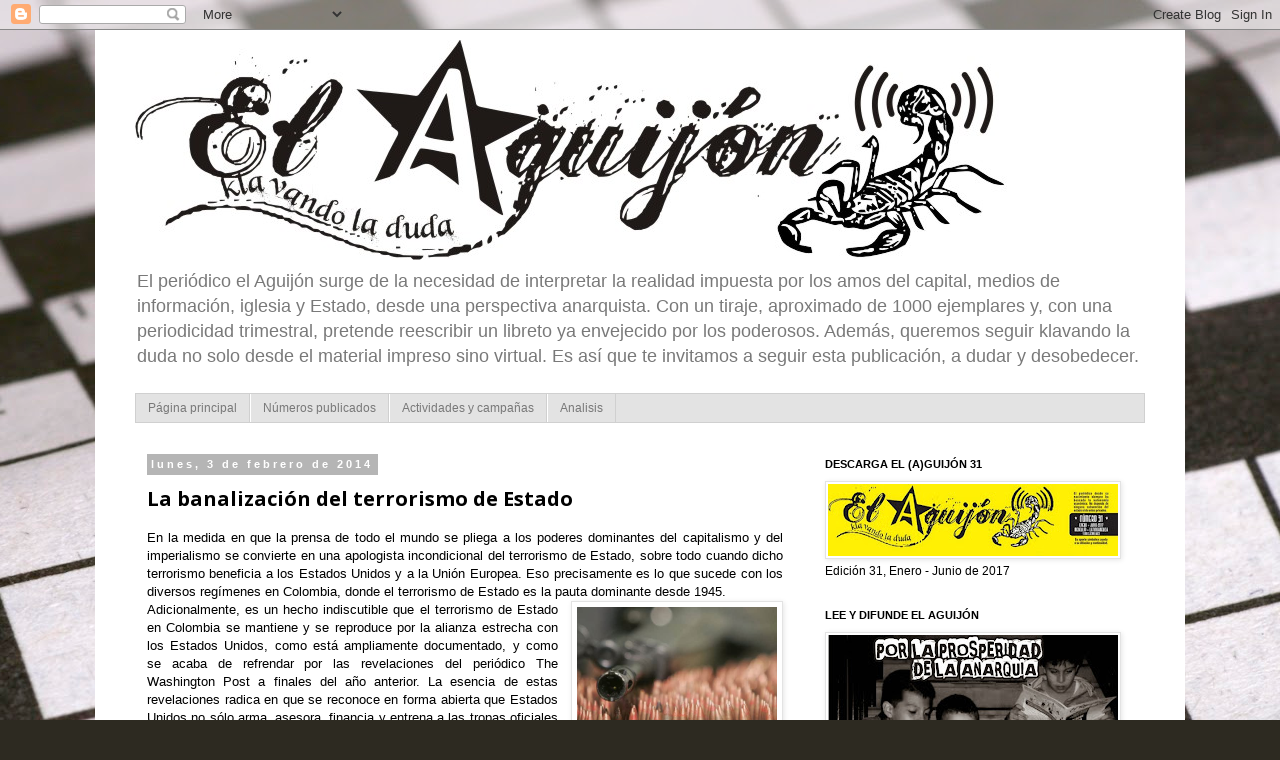

--- FILE ---
content_type: text/html; charset=UTF-8
request_url: https://elaguijon-klavandoladuda.blogspot.com/2014/02/la-banalizacion-del-terrorismo-de-estado.html
body_size: 20431
content:
<!DOCTYPE html>
<html class='v2' dir='ltr' lang='es'>
<head>
<link href='https://www.blogger.com/static/v1/widgets/4128112664-css_bundle_v2.css' rel='stylesheet' type='text/css'/>
<meta content='width=1100' name='viewport'/>
<meta content='text/html; charset=UTF-8' http-equiv='Content-Type'/>
<meta content='blogger' name='generator'/>
<link href='https://elaguijon-klavandoladuda.blogspot.com/favicon.ico' rel='icon' type='image/x-icon'/>
<link href='http://elaguijon-klavandoladuda.blogspot.com/2014/02/la-banalizacion-del-terrorismo-de-estado.html' rel='canonical'/>
<link rel="alternate" type="application/atom+xml" title="elaguijon - Atom" href="https://elaguijon-klavandoladuda.blogspot.com/feeds/posts/default" />
<link rel="alternate" type="application/rss+xml" title="elaguijon - RSS" href="https://elaguijon-klavandoladuda.blogspot.com/feeds/posts/default?alt=rss" />
<link rel="service.post" type="application/atom+xml" title="elaguijon - Atom" href="https://draft.blogger.com/feeds/3995222415384289600/posts/default" />

<link rel="alternate" type="application/atom+xml" title="elaguijon - Atom" href="https://elaguijon-klavandoladuda.blogspot.com/feeds/6670749781399894283/comments/default" />
<!--Can't find substitution for tag [blog.ieCssRetrofitLinks]-->
<link href='https://blogger.googleusercontent.com/img/b/R29vZ2xl/AVvXsEgC9jc2xHhU7VNN2tsVWPVxOzo2TdRHX9F7hDQ4H_rXUdNsQsaRLnGzSI1cF2oUE6y0O1JY4nr1LP9lCkQefOCzUykgbZAm4xB08Gz6aNKHuvFDGLiIYjxm6WEcA1sMF-t4LGUXQZztXijC/s1600/7c7f7fc19d7fff76a3aafd800b41d7de.jpg' rel='image_src'/>
<meta content='http://elaguijon-klavandoladuda.blogspot.com/2014/02/la-banalizacion-del-terrorismo-de-estado.html' property='og:url'/>
<meta content='La banalización del terrorismo de Estado' property='og:title'/>
<meta content=' En la medida en que la prensa de todo el mundo se pliega a los poderes dominantes del capitalismo y del imperialismo se convierte en una ap...' property='og:description'/>
<meta content='https://blogger.googleusercontent.com/img/b/R29vZ2xl/AVvXsEgC9jc2xHhU7VNN2tsVWPVxOzo2TdRHX9F7hDQ4H_rXUdNsQsaRLnGzSI1cF2oUE6y0O1JY4nr1LP9lCkQefOCzUykgbZAm4xB08Gz6aNKHuvFDGLiIYjxm6WEcA1sMF-t4LGUXQZztXijC/w1200-h630-p-k-no-nu/7c7f7fc19d7fff76a3aafd800b41d7de.jpg' property='og:image'/>
<title>elaguijon: La banalización del terrorismo de Estado</title>
<style type='text/css'>@font-face{font-family:'Open Sans';font-style:normal;font-weight:700;font-stretch:100%;font-display:swap;src:url(//fonts.gstatic.com/s/opensans/v44/memSYaGs126MiZpBA-UvWbX2vVnXBbObj2OVZyOOSr4dVJWUgsg-1x4taVIUwaEQbjB_mQ.woff2)format('woff2');unicode-range:U+0460-052F,U+1C80-1C8A,U+20B4,U+2DE0-2DFF,U+A640-A69F,U+FE2E-FE2F;}@font-face{font-family:'Open Sans';font-style:normal;font-weight:700;font-stretch:100%;font-display:swap;src:url(//fonts.gstatic.com/s/opensans/v44/memSYaGs126MiZpBA-UvWbX2vVnXBbObj2OVZyOOSr4dVJWUgsg-1x4kaVIUwaEQbjB_mQ.woff2)format('woff2');unicode-range:U+0301,U+0400-045F,U+0490-0491,U+04B0-04B1,U+2116;}@font-face{font-family:'Open Sans';font-style:normal;font-weight:700;font-stretch:100%;font-display:swap;src:url(//fonts.gstatic.com/s/opensans/v44/memSYaGs126MiZpBA-UvWbX2vVnXBbObj2OVZyOOSr4dVJWUgsg-1x4saVIUwaEQbjB_mQ.woff2)format('woff2');unicode-range:U+1F00-1FFF;}@font-face{font-family:'Open Sans';font-style:normal;font-weight:700;font-stretch:100%;font-display:swap;src:url(//fonts.gstatic.com/s/opensans/v44/memSYaGs126MiZpBA-UvWbX2vVnXBbObj2OVZyOOSr4dVJWUgsg-1x4jaVIUwaEQbjB_mQ.woff2)format('woff2');unicode-range:U+0370-0377,U+037A-037F,U+0384-038A,U+038C,U+038E-03A1,U+03A3-03FF;}@font-face{font-family:'Open Sans';font-style:normal;font-weight:700;font-stretch:100%;font-display:swap;src:url(//fonts.gstatic.com/s/opensans/v44/memSYaGs126MiZpBA-UvWbX2vVnXBbObj2OVZyOOSr4dVJWUgsg-1x4iaVIUwaEQbjB_mQ.woff2)format('woff2');unicode-range:U+0307-0308,U+0590-05FF,U+200C-2010,U+20AA,U+25CC,U+FB1D-FB4F;}@font-face{font-family:'Open Sans';font-style:normal;font-weight:700;font-stretch:100%;font-display:swap;src:url(//fonts.gstatic.com/s/opensans/v44/memSYaGs126MiZpBA-UvWbX2vVnXBbObj2OVZyOOSr4dVJWUgsg-1x5caVIUwaEQbjB_mQ.woff2)format('woff2');unicode-range:U+0302-0303,U+0305,U+0307-0308,U+0310,U+0312,U+0315,U+031A,U+0326-0327,U+032C,U+032F-0330,U+0332-0333,U+0338,U+033A,U+0346,U+034D,U+0391-03A1,U+03A3-03A9,U+03B1-03C9,U+03D1,U+03D5-03D6,U+03F0-03F1,U+03F4-03F5,U+2016-2017,U+2034-2038,U+203C,U+2040,U+2043,U+2047,U+2050,U+2057,U+205F,U+2070-2071,U+2074-208E,U+2090-209C,U+20D0-20DC,U+20E1,U+20E5-20EF,U+2100-2112,U+2114-2115,U+2117-2121,U+2123-214F,U+2190,U+2192,U+2194-21AE,U+21B0-21E5,U+21F1-21F2,U+21F4-2211,U+2213-2214,U+2216-22FF,U+2308-230B,U+2310,U+2319,U+231C-2321,U+2336-237A,U+237C,U+2395,U+239B-23B7,U+23D0,U+23DC-23E1,U+2474-2475,U+25AF,U+25B3,U+25B7,U+25BD,U+25C1,U+25CA,U+25CC,U+25FB,U+266D-266F,U+27C0-27FF,U+2900-2AFF,U+2B0E-2B11,U+2B30-2B4C,U+2BFE,U+3030,U+FF5B,U+FF5D,U+1D400-1D7FF,U+1EE00-1EEFF;}@font-face{font-family:'Open Sans';font-style:normal;font-weight:700;font-stretch:100%;font-display:swap;src:url(//fonts.gstatic.com/s/opensans/v44/memSYaGs126MiZpBA-UvWbX2vVnXBbObj2OVZyOOSr4dVJWUgsg-1x5OaVIUwaEQbjB_mQ.woff2)format('woff2');unicode-range:U+0001-000C,U+000E-001F,U+007F-009F,U+20DD-20E0,U+20E2-20E4,U+2150-218F,U+2190,U+2192,U+2194-2199,U+21AF,U+21E6-21F0,U+21F3,U+2218-2219,U+2299,U+22C4-22C6,U+2300-243F,U+2440-244A,U+2460-24FF,U+25A0-27BF,U+2800-28FF,U+2921-2922,U+2981,U+29BF,U+29EB,U+2B00-2BFF,U+4DC0-4DFF,U+FFF9-FFFB,U+10140-1018E,U+10190-1019C,U+101A0,U+101D0-101FD,U+102E0-102FB,U+10E60-10E7E,U+1D2C0-1D2D3,U+1D2E0-1D37F,U+1F000-1F0FF,U+1F100-1F1AD,U+1F1E6-1F1FF,U+1F30D-1F30F,U+1F315,U+1F31C,U+1F31E,U+1F320-1F32C,U+1F336,U+1F378,U+1F37D,U+1F382,U+1F393-1F39F,U+1F3A7-1F3A8,U+1F3AC-1F3AF,U+1F3C2,U+1F3C4-1F3C6,U+1F3CA-1F3CE,U+1F3D4-1F3E0,U+1F3ED,U+1F3F1-1F3F3,U+1F3F5-1F3F7,U+1F408,U+1F415,U+1F41F,U+1F426,U+1F43F,U+1F441-1F442,U+1F444,U+1F446-1F449,U+1F44C-1F44E,U+1F453,U+1F46A,U+1F47D,U+1F4A3,U+1F4B0,U+1F4B3,U+1F4B9,U+1F4BB,U+1F4BF,U+1F4C8-1F4CB,U+1F4D6,U+1F4DA,U+1F4DF,U+1F4E3-1F4E6,U+1F4EA-1F4ED,U+1F4F7,U+1F4F9-1F4FB,U+1F4FD-1F4FE,U+1F503,U+1F507-1F50B,U+1F50D,U+1F512-1F513,U+1F53E-1F54A,U+1F54F-1F5FA,U+1F610,U+1F650-1F67F,U+1F687,U+1F68D,U+1F691,U+1F694,U+1F698,U+1F6AD,U+1F6B2,U+1F6B9-1F6BA,U+1F6BC,U+1F6C6-1F6CF,U+1F6D3-1F6D7,U+1F6E0-1F6EA,U+1F6F0-1F6F3,U+1F6F7-1F6FC,U+1F700-1F7FF,U+1F800-1F80B,U+1F810-1F847,U+1F850-1F859,U+1F860-1F887,U+1F890-1F8AD,U+1F8B0-1F8BB,U+1F8C0-1F8C1,U+1F900-1F90B,U+1F93B,U+1F946,U+1F984,U+1F996,U+1F9E9,U+1FA00-1FA6F,U+1FA70-1FA7C,U+1FA80-1FA89,U+1FA8F-1FAC6,U+1FACE-1FADC,U+1FADF-1FAE9,U+1FAF0-1FAF8,U+1FB00-1FBFF;}@font-face{font-family:'Open Sans';font-style:normal;font-weight:700;font-stretch:100%;font-display:swap;src:url(//fonts.gstatic.com/s/opensans/v44/memSYaGs126MiZpBA-UvWbX2vVnXBbObj2OVZyOOSr4dVJWUgsg-1x4vaVIUwaEQbjB_mQ.woff2)format('woff2');unicode-range:U+0102-0103,U+0110-0111,U+0128-0129,U+0168-0169,U+01A0-01A1,U+01AF-01B0,U+0300-0301,U+0303-0304,U+0308-0309,U+0323,U+0329,U+1EA0-1EF9,U+20AB;}@font-face{font-family:'Open Sans';font-style:normal;font-weight:700;font-stretch:100%;font-display:swap;src:url(//fonts.gstatic.com/s/opensans/v44/memSYaGs126MiZpBA-UvWbX2vVnXBbObj2OVZyOOSr4dVJWUgsg-1x4uaVIUwaEQbjB_mQ.woff2)format('woff2');unicode-range:U+0100-02BA,U+02BD-02C5,U+02C7-02CC,U+02CE-02D7,U+02DD-02FF,U+0304,U+0308,U+0329,U+1D00-1DBF,U+1E00-1E9F,U+1EF2-1EFF,U+2020,U+20A0-20AB,U+20AD-20C0,U+2113,U+2C60-2C7F,U+A720-A7FF;}@font-face{font-family:'Open Sans';font-style:normal;font-weight:700;font-stretch:100%;font-display:swap;src:url(//fonts.gstatic.com/s/opensans/v44/memSYaGs126MiZpBA-UvWbX2vVnXBbObj2OVZyOOSr4dVJWUgsg-1x4gaVIUwaEQbjA.woff2)format('woff2');unicode-range:U+0000-00FF,U+0131,U+0152-0153,U+02BB-02BC,U+02C6,U+02DA,U+02DC,U+0304,U+0308,U+0329,U+2000-206F,U+20AC,U+2122,U+2191,U+2193,U+2212,U+2215,U+FEFF,U+FFFD;}</style>
<style id='page-skin-1' type='text/css'><!--
/*
-----------------------------------------------
Blogger Template Style
Name:     Simple
Designer: Blogger
URL:      www.blogger.com
----------------------------------------------- */
/* Content
----------------------------------------------- */
body {
font: normal normal 12px Verdana, Geneva, sans-serif;
color: #000000;
background: #2D2A21 url(//themes.googleusercontent.com/image?id=0BwVBOzw_-hbMYmJkMmFlMDktOGVkZi00ZmQ0LTljNmUtY2JlNjE4MzBiOGFl) no-repeat fixed top center /* Credit: duncan1890 (http://www.istockphoto.com/googleimages.php?id=306822&platform=blogger) */;
padding: 0 0 0 0;
}
html body .region-inner {
min-width: 0;
max-width: 100%;
width: auto;
}
h2 {
font-size: 22px;
}
a:link {
text-decoration:none;
color: #ff2900;
}
a:visited {
text-decoration:none;
color: #791400;
}
a:hover {
text-decoration:underline;
color: #791400;
}
.body-fauxcolumn-outer .fauxcolumn-inner {
background: transparent none repeat scroll top left;
_background-image: none;
}
.body-fauxcolumn-outer .cap-top {
position: absolute;
z-index: 1;
height: 400px;
width: 100%;
}
.body-fauxcolumn-outer .cap-top .cap-left {
width: 100%;
background: transparent none repeat-x scroll top left;
_background-image: none;
}
.content-outer {
-moz-box-shadow: 0 0 0 rgba(0, 0, 0, .15);
-webkit-box-shadow: 0 0 0 rgba(0, 0, 0, .15);
-goog-ms-box-shadow: 0 0 0 #333333;
box-shadow: 0 0 0 rgba(0, 0, 0, .15);
margin-bottom: 1px;
}
.content-inner {
padding: 10px 40px;
}
.content-inner {
background-color: #ffffff;
}
/* Header
----------------------------------------------- */
.header-outer {
background: transparent none repeat-x scroll 0 -400px;
_background-image: none;
}
.Header h1 {
font: normal normal 40px 'Trebuchet MS',Trebuchet,Verdana,sans-serif;
color: #000000;
text-shadow: 0 0 0 rgba(0, 0, 0, .2);
}
.Header h1 a {
color: #000000;
}
.Header .description {
font-size: 18px;
color: #797979;
}
.header-inner .Header .titlewrapper {
padding: 22px 0;
}
.header-inner .Header .descriptionwrapper {
padding: 0 0;
}
/* Tabs
----------------------------------------------- */
.tabs-inner .section:first-child {
border-top: 0 solid #d0d0d0;
}
.tabs-inner .section:first-child ul {
margin-top: -1px;
border-top: 1px solid #d0d0d0;
border-left: 1px solid #d0d0d0;
border-right: 1px solid #d0d0d0;
}
.tabs-inner .widget ul {
background: #e3e3e3 none repeat-x scroll 0 -800px;
_background-image: none;
border-bottom: 1px solid #d0d0d0;
margin-top: 0;
margin-left: -30px;
margin-right: -30px;
}
.tabs-inner .widget li a {
display: inline-block;
padding: .6em 1em;
font: normal normal 12px Verdana, Geneva, sans-serif;
color: #797979;
border-left: 1px solid #ffffff;
border-right: 1px solid #d0d0d0;
}
.tabs-inner .widget li:first-child a {
border-left: none;
}
.tabs-inner .widget li.selected a, .tabs-inner .widget li a:hover {
color: #000000;
background-color: #797979;
text-decoration: none;
}
/* Columns
----------------------------------------------- */
.main-outer {
border-top: 0 solid transparent;
}
.fauxcolumn-left-outer .fauxcolumn-inner {
border-right: 1px solid transparent;
}
.fauxcolumn-right-outer .fauxcolumn-inner {
border-left: 1px solid transparent;
}
/* Headings
----------------------------------------------- */
div.widget > h2,
div.widget h2.title {
margin: 0 0 1em 0;
font: normal bold 11px 'Trebuchet MS',Trebuchet,Verdana,sans-serif;
color: #000000;
}
/* Widgets
----------------------------------------------- */
.widget .zippy {
color: #797979;
text-shadow: 2px 2px 1px rgba(0, 0, 0, .1);
}
.widget .popular-posts ul {
list-style: none;
}
/* Posts
----------------------------------------------- */
h2.date-header {
font: normal bold 11px Arial, Tahoma, Helvetica, FreeSans, sans-serif;
}
.date-header span {
background-color: #b5b5b5;
color: #ffffff;
padding: 0.4em;
letter-spacing: 3px;
margin: inherit;
}
.main-inner {
padding-top: 35px;
padding-bottom: 65px;
}
.main-inner .column-center-inner {
padding: 0 0;
}
.main-inner .column-center-inner .section {
margin: 0 1em;
}
.post {
margin: 0 0 45px 0;
}
h3.post-title, .comments h4 {
font: normal bold 20px Open Sans;
margin: .75em 0 0;
}
.post-body {
font-size: 110%;
line-height: 1.4;
position: relative;
}
.post-body img, .post-body .tr-caption-container, .Profile img, .Image img,
.BlogList .item-thumbnail img {
padding: 2px;
background: #ffffff;
border: 1px solid #e3e3e3;
-moz-box-shadow: 1px 1px 5px rgba(0, 0, 0, .1);
-webkit-box-shadow: 1px 1px 5px rgba(0, 0, 0, .1);
box-shadow: 1px 1px 5px rgba(0, 0, 0, .1);
}
.post-body img, .post-body .tr-caption-container {
padding: 5px;
}
.post-body .tr-caption-container {
color: #000000;
}
.post-body .tr-caption-container img {
padding: 0;
background: transparent;
border: none;
-moz-box-shadow: 0 0 0 rgba(0, 0, 0, .1);
-webkit-box-shadow: 0 0 0 rgba(0, 0, 0, .1);
box-shadow: 0 0 0 rgba(0, 0, 0, .1);
}
.post-header {
margin: 0 0 1.5em;
line-height: 1.6;
font-size: 90%;
}
.post-footer {
margin: 20px -2px 0;
padding: 5px 10px;
color: #000000;
background-color: #e3e3e3;
border-bottom: 1px solid #797979;
line-height: 1.6;
font-size: 90%;
}
#comments .comment-author {
padding-top: 1.5em;
border-top: 1px solid transparent;
background-position: 0 1.5em;
}
#comments .comment-author:first-child {
padding-top: 0;
border-top: none;
}
.avatar-image-container {
margin: .2em 0 0;
}
#comments .avatar-image-container img {
border: 1px solid #e3e3e3;
}
/* Comments
----------------------------------------------- */
.comments .comments-content .icon.blog-author {
background-repeat: no-repeat;
background-image: url([data-uri]);
}
.comments .comments-content .loadmore a {
border-top: 1px solid #797979;
border-bottom: 1px solid #797979;
}
.comments .comment-thread.inline-thread {
background-color: #e3e3e3;
}
.comments .continue {
border-top: 2px solid #797979;
}
/* Accents
---------------------------------------------- */
.section-columns td.columns-cell {
border-left: 1px solid transparent;
}
.blog-pager {
background: transparent url(//www.blogblog.com/1kt/simple/paging_dot.png) repeat-x scroll top center;
}
.blog-pager-older-link, .home-link,
.blog-pager-newer-link {
background-color: #ffffff;
padding: 5px;
}
.footer-outer {
border-top: 1px dashed #bbbbbb;
}
/* Mobile
----------------------------------------------- */
body.mobile  {
background-size: auto;
}
.mobile .body-fauxcolumn-outer {
background: transparent none repeat scroll top left;
}
.mobile .body-fauxcolumn-outer .cap-top {
background-size: 100% auto;
}
.mobile .content-outer {
-webkit-box-shadow: 0 0 3px rgba(0, 0, 0, .15);
box-shadow: 0 0 3px rgba(0, 0, 0, .15);
}
.mobile .tabs-inner .widget ul {
margin-left: 0;
margin-right: 0;
}
.mobile .post {
margin: 0;
}
.mobile .main-inner .column-center-inner .section {
margin: 0;
}
.mobile .date-header span {
padding: 0.1em 10px;
margin: 0 -10px;
}
.mobile h3.post-title {
margin: 0;
}
.mobile .blog-pager {
background: transparent none no-repeat scroll top center;
}
.mobile .footer-outer {
border-top: none;
}
.mobile .main-inner, .mobile .footer-inner {
background-color: #ffffff;
}
.mobile-index-contents {
color: #000000;
}
.mobile-link-button {
background-color: #ff2900;
}
.mobile-link-button a:link, .mobile-link-button a:visited {
color: #ffffff;
}
.mobile .tabs-inner .section:first-child {
border-top: none;
}
.mobile .tabs-inner .PageList .widget-content {
background-color: #797979;
color: #000000;
border-top: 1px solid #d0d0d0;
border-bottom: 1px solid #d0d0d0;
}
.mobile .tabs-inner .PageList .widget-content .pagelist-arrow {
border-left: 1px solid #d0d0d0;
}

--></style>
<style id='template-skin-1' type='text/css'><!--
body {
min-width: 1090px;
}
.content-outer, .content-fauxcolumn-outer, .region-inner {
min-width: 1090px;
max-width: 1090px;
_width: 1090px;
}
.main-inner .columns {
padding-left: 0px;
padding-right: 350px;
}
.main-inner .fauxcolumn-center-outer {
left: 0px;
right: 350px;
/* IE6 does not respect left and right together */
_width: expression(this.parentNode.offsetWidth -
parseInt("0px") -
parseInt("350px") + 'px');
}
.main-inner .fauxcolumn-left-outer {
width: 0px;
}
.main-inner .fauxcolumn-right-outer {
width: 350px;
}
.main-inner .column-left-outer {
width: 0px;
right: 100%;
margin-left: -0px;
}
.main-inner .column-right-outer {
width: 350px;
margin-right: -350px;
}
#layout {
min-width: 0;
}
#layout .content-outer {
min-width: 0;
width: 800px;
}
#layout .region-inner {
min-width: 0;
width: auto;
}
body#layout div.add_widget {
padding: 8px;
}
body#layout div.add_widget a {
margin-left: 32px;
}
--></style>
<style>
    body {background-image:url(\/\/themes.googleusercontent.com\/image?id=0BwVBOzw_-hbMYmJkMmFlMDktOGVkZi00ZmQ0LTljNmUtY2JlNjE4MzBiOGFl);}
    
@media (max-width: 200px) { body {background-image:url(\/\/themes.googleusercontent.com\/image?id=0BwVBOzw_-hbMYmJkMmFlMDktOGVkZi00ZmQ0LTljNmUtY2JlNjE4MzBiOGFl&options=w200);}}
@media (max-width: 400px) and (min-width: 201px) { body {background-image:url(\/\/themes.googleusercontent.com\/image?id=0BwVBOzw_-hbMYmJkMmFlMDktOGVkZi00ZmQ0LTljNmUtY2JlNjE4MzBiOGFl&options=w400);}}
@media (max-width: 800px) and (min-width: 401px) { body {background-image:url(\/\/themes.googleusercontent.com\/image?id=0BwVBOzw_-hbMYmJkMmFlMDktOGVkZi00ZmQ0LTljNmUtY2JlNjE4MzBiOGFl&options=w800);}}
@media (max-width: 1200px) and (min-width: 801px) { body {background-image:url(\/\/themes.googleusercontent.com\/image?id=0BwVBOzw_-hbMYmJkMmFlMDktOGVkZi00ZmQ0LTljNmUtY2JlNjE4MzBiOGFl&options=w1200);}}
/* Last tag covers anything over one higher than the previous max-size cap. */
@media (min-width: 1201px) { body {background-image:url(\/\/themes.googleusercontent.com\/image?id=0BwVBOzw_-hbMYmJkMmFlMDktOGVkZi00ZmQ0LTljNmUtY2JlNjE4MzBiOGFl&options=w1600);}}
  </style>
<link href='https://draft.blogger.com/dyn-css/authorization.css?targetBlogID=3995222415384289600&amp;zx=6f6ff349-5c4a-4dec-b45f-0cdb34d7ba16' media='none' onload='if(media!=&#39;all&#39;)media=&#39;all&#39;' rel='stylesheet'/><noscript><link href='https://draft.blogger.com/dyn-css/authorization.css?targetBlogID=3995222415384289600&amp;zx=6f6ff349-5c4a-4dec-b45f-0cdb34d7ba16' rel='stylesheet'/></noscript>
<meta name='google-adsense-platform-account' content='ca-host-pub-1556223355139109'/>
<meta name='google-adsense-platform-domain' content='blogspot.com'/>

</head>
<body class='loading variant-simplysimple'>
<div class='navbar section' id='navbar' name='Barra de navegación'><div class='widget Navbar' data-version='1' id='Navbar1'><script type="text/javascript">
    function setAttributeOnload(object, attribute, val) {
      if(window.addEventListener) {
        window.addEventListener('load',
          function(){ object[attribute] = val; }, false);
      } else {
        window.attachEvent('onload', function(){ object[attribute] = val; });
      }
    }
  </script>
<div id="navbar-iframe-container"></div>
<script type="text/javascript" src="https://apis.google.com/js/platform.js"></script>
<script type="text/javascript">
      gapi.load("gapi.iframes:gapi.iframes.style.bubble", function() {
        if (gapi.iframes && gapi.iframes.getContext) {
          gapi.iframes.getContext().openChild({
              url: 'https://draft.blogger.com/navbar/3995222415384289600?po\x3d6670749781399894283\x26origin\x3dhttps://elaguijon-klavandoladuda.blogspot.com',
              where: document.getElementById("navbar-iframe-container"),
              id: "navbar-iframe"
          });
        }
      });
    </script><script type="text/javascript">
(function() {
var script = document.createElement('script');
script.type = 'text/javascript';
script.src = '//pagead2.googlesyndication.com/pagead/js/google_top_exp.js';
var head = document.getElementsByTagName('head')[0];
if (head) {
head.appendChild(script);
}})();
</script>
</div></div>
<div class='body-fauxcolumns'>
<div class='fauxcolumn-outer body-fauxcolumn-outer'>
<div class='cap-top'>
<div class='cap-left'></div>
<div class='cap-right'></div>
</div>
<div class='fauxborder-left'>
<div class='fauxborder-right'></div>
<div class='fauxcolumn-inner'>
</div>
</div>
<div class='cap-bottom'>
<div class='cap-left'></div>
<div class='cap-right'></div>
</div>
</div>
</div>
<div class='content'>
<div class='content-fauxcolumns'>
<div class='fauxcolumn-outer content-fauxcolumn-outer'>
<div class='cap-top'>
<div class='cap-left'></div>
<div class='cap-right'></div>
</div>
<div class='fauxborder-left'>
<div class='fauxborder-right'></div>
<div class='fauxcolumn-inner'>
</div>
</div>
<div class='cap-bottom'>
<div class='cap-left'></div>
<div class='cap-right'></div>
</div>
</div>
</div>
<div class='content-outer'>
<div class='content-cap-top cap-top'>
<div class='cap-left'></div>
<div class='cap-right'></div>
</div>
<div class='fauxborder-left content-fauxborder-left'>
<div class='fauxborder-right content-fauxborder-right'></div>
<div class='content-inner'>
<header>
<div class='header-outer'>
<div class='header-cap-top cap-top'>
<div class='cap-left'></div>
<div class='cap-right'></div>
</div>
<div class='fauxborder-left header-fauxborder-left'>
<div class='fauxborder-right header-fauxborder-right'></div>
<div class='region-inner header-inner'>
<div class='header section' id='header' name='Cabecera'><div class='widget Header' data-version='1' id='Header1'>
<div id='header-inner'>
<a href='https://elaguijon-klavandoladuda.blogspot.com/' style='display: block'>
<img alt='elaguijon' height='220px; ' id='Header1_headerimg' src='https://blogger.googleusercontent.com/img/b/R29vZ2xl/AVvXsEiKD4flj0IRy1DdDnyC1Lx8WaHuZ-j16_f1NNiD3yaJFRkstJcjxY2hrwuqjOdfkMdV7AuPvEeg4_phz5jEpAdKZSXqSh0XL6WW2ErP8K8SIuIoTvFnL0sE2K-YLRmrQj0nGdbTm-QGot8U/s1600/123.jpg' style='display: block' width='873px; '/>
</a>
<div class='descriptionwrapper'>
<p class='description'><span>El periódico el Aguijón surge de la necesidad de interpretar la realidad impuesta por los amos del capital, medios de información, iglesia y Estado, desde una perspectiva anarquista. Con un tiraje, aproximado de 1000 ejemplares y, con una periodicidad trimestral, pretende reescribir un libreto ya envejecido por los poderosos. Además, queremos seguir klavando la duda no solo desde el material impreso sino virtual. Es así que te invitamos a seguir esta publicación, a dudar y desobedecer.</span></p>
</div>
</div>
</div></div>
</div>
</div>
<div class='header-cap-bottom cap-bottom'>
<div class='cap-left'></div>
<div class='cap-right'></div>
</div>
</div>
</header>
<div class='tabs-outer'>
<div class='tabs-cap-top cap-top'>
<div class='cap-left'></div>
<div class='cap-right'></div>
</div>
<div class='fauxborder-left tabs-fauxborder-left'>
<div class='fauxborder-right tabs-fauxborder-right'></div>
<div class='region-inner tabs-inner'>
<div class='tabs section' id='crosscol' name='Multicolumnas'><div class='widget PageList' data-version='1' id='PageList1'>
<h2>Páginas</h2>
<div class='widget-content'>
<ul>
<li>
<a href='https://elaguijon-klavandoladuda.blogspot.com/'>Página principal</a>
</li>
<li>
<a href='https://elaguijon-klavandoladuda.blogspot.com/p/numeros-publicados.html'>Números publicados</a>
</li>
<li>
<a href='https://elaguijon-klavandoladuda.blogspot.com/p/actividades-y-campanas.html'>Actividades y campañas</a>
</li>
<li>
<a href='https://elaguijon-klavandoladuda.blogspot.com/p/analisis.html'>Analisis</a>
</li>
</ul>
<div class='clear'></div>
</div>
</div></div>
<div class='tabs no-items section' id='crosscol-overflow' name='Cross-Column 2'></div>
</div>
</div>
<div class='tabs-cap-bottom cap-bottom'>
<div class='cap-left'></div>
<div class='cap-right'></div>
</div>
</div>
<div class='main-outer'>
<div class='main-cap-top cap-top'>
<div class='cap-left'></div>
<div class='cap-right'></div>
</div>
<div class='fauxborder-left main-fauxborder-left'>
<div class='fauxborder-right main-fauxborder-right'></div>
<div class='region-inner main-inner'>
<div class='columns fauxcolumns'>
<div class='fauxcolumn-outer fauxcolumn-center-outer'>
<div class='cap-top'>
<div class='cap-left'></div>
<div class='cap-right'></div>
</div>
<div class='fauxborder-left'>
<div class='fauxborder-right'></div>
<div class='fauxcolumn-inner'>
</div>
</div>
<div class='cap-bottom'>
<div class='cap-left'></div>
<div class='cap-right'></div>
</div>
</div>
<div class='fauxcolumn-outer fauxcolumn-left-outer'>
<div class='cap-top'>
<div class='cap-left'></div>
<div class='cap-right'></div>
</div>
<div class='fauxborder-left'>
<div class='fauxborder-right'></div>
<div class='fauxcolumn-inner'>
</div>
</div>
<div class='cap-bottom'>
<div class='cap-left'></div>
<div class='cap-right'></div>
</div>
</div>
<div class='fauxcolumn-outer fauxcolumn-right-outer'>
<div class='cap-top'>
<div class='cap-left'></div>
<div class='cap-right'></div>
</div>
<div class='fauxborder-left'>
<div class='fauxborder-right'></div>
<div class='fauxcolumn-inner'>
</div>
</div>
<div class='cap-bottom'>
<div class='cap-left'></div>
<div class='cap-right'></div>
</div>
</div>
<!-- corrects IE6 width calculation -->
<div class='columns-inner'>
<div class='column-center-outer'>
<div class='column-center-inner'>
<div class='main section' id='main' name='Principal'><div class='widget Blog' data-version='1' id='Blog1'>
<div class='blog-posts hfeed'>

          <div class="date-outer">
        
<h2 class='date-header'><span>lunes, 3 de febrero de 2014</span></h2>

          <div class="date-posts">
        
<div class='post-outer'>
<div class='post hentry uncustomized-post-template' itemprop='blogPost' itemscope='itemscope' itemtype='http://schema.org/BlogPosting'>
<meta content='https://blogger.googleusercontent.com/img/b/R29vZ2xl/AVvXsEgC9jc2xHhU7VNN2tsVWPVxOzo2TdRHX9F7hDQ4H_rXUdNsQsaRLnGzSI1cF2oUE6y0O1JY4nr1LP9lCkQefOCzUykgbZAm4xB08Gz6aNKHuvFDGLiIYjxm6WEcA1sMF-t4LGUXQZztXijC/s1600/7c7f7fc19d7fff76a3aafd800b41d7de.jpg' itemprop='image_url'/>
<meta content='3995222415384289600' itemprop='blogId'/>
<meta content='6670749781399894283' itemprop='postId'/>
<a name='6670749781399894283'></a>
<h3 class='post-title entry-title' itemprop='name'>
La banalización del terrorismo de Estado
</h3>
<div class='post-header'>
<div class='post-header-line-1'></div>
</div>
<div class='post-body entry-content' id='post-body-6670749781399894283' itemprop='description articleBody'>
<div class="MsoNormal" style="text-align: justify;">
En la medida en que la prensa de todo el mundo se pliega a
los poderes dominantes del capitalismo y del imperialismo se convierte en una
apologista incondicional del terrorismo de Estado, sobre todo cuando dicho
terrorismo beneficia a los Estados Unidos y a la Unión Europea. Eso
precisamente es lo que sucede con los diversos regímenes en Colombia, donde el
terrorismo de Estado es la pauta dominante desde 1945.</div>
<div class="MsoNormal" style="text-align: justify;">
<a href="https://blogger.googleusercontent.com/img/b/R29vZ2xl/AVvXsEgC9jc2xHhU7VNN2tsVWPVxOzo2TdRHX9F7hDQ4H_rXUdNsQsaRLnGzSI1cF2oUE6y0O1JY4nr1LP9lCkQefOCzUykgbZAm4xB08Gz6aNKHuvFDGLiIYjxm6WEcA1sMF-t4LGUXQZztXijC/s1600/7c7f7fc19d7fff76a3aafd800b41d7de.jpg" imageanchor="1" style="clear: right; float: right; margin-bottom: 1em; margin-left: 1em;"><img border="0" height="133" src="https://blogger.googleusercontent.com/img/b/R29vZ2xl/AVvXsEgC9jc2xHhU7VNN2tsVWPVxOzo2TdRHX9F7hDQ4H_rXUdNsQsaRLnGzSI1cF2oUE6y0O1JY4nr1LP9lCkQefOCzUykgbZAm4xB08Gz6aNKHuvFDGLiIYjxm6WEcA1sMF-t4LGUXQZztXijC/s1600/7c7f7fc19d7fff76a3aafd800b41d7de.jpg" width="200" /></a>Adicionalmente, es un hecho indiscutible que el terrorismo
de Estado en Colombia se mantiene y se reproduce por la alianza estrecha con
los Estados Unidos, como está ampliamente documentado, y como se acaba de
refrendar por las revelaciones del periódico The Washington Post a finales del
año anterior. La esencia de estas revelaciones radica en que se reconoce en
forma abierta que Estados Unidos no sólo arma, asesora, financia y entrena a
las tropas oficiales del Estado colombiano, sino que participa directamente en
el asesinato de miembros de la insurgencia, como sucedió con los bombardeos
homicidas contra guerrilleros inermes y dormidos en Ecuador y a lo largo y
ancho de Colombia. Se esperaría que en una entrevista que se efectúa con uno de
los responsables de esa colaboración, que ejerce ahora como Presidente de
Colombia, el reportero-Director del Diario El País, ahondaría críticamente en
ese asunto, para que se buscara desentrañar a los responsables de las acciones
criminales que ejerce el terrorismo de Estado de Colombia y los Estados Unidos.</div>
<div class="MsoNormal" style="text-align: justify;">
Esto es como pedirle peras al olmo, porque como bien lo
documenta con rigor y paciencia en forma cotidiana Salvador López Arnal, el
diario El País que se publica en España es un vulgar defensor de la dominación
imperialista de los Estados Unidos, enemigo acérrimo y declarado de todos
aquellos gobiernos y presidentes que considera enemigos del mundo capitalista
&#8211;entre los que sobresalen los gobiernos de Cuba, Venezuela, Ecuador y Bolivia-,
y acérrimo difusor de los &#8220;milagros&#8221; que preservan el &#8220;libre mercado&#8221; y la
&#8220;democracia&#8221; a la usanza de los Estados Unidos. Tal es el caso, precisamente,
de la política editorial de El País con respecto a los regímenes de Álvaro
Uribe Vélez y Juan Manuel Santos, caracterizados por la sistemática violación
de los derechos humanos, y su postración ante el imperialismo contemporáneo,
los cuales son presentados como &#8220;milagros&#8221; económicos y modelos de democracia.</div>
<div class="MsoNormal" style="text-align: justify;">
<br /></div>
<div class="MsoNormal" style="text-align: justify;">
<span style="color: red;"><b>SEGUIR LEYENDO:</b></span>&nbsp;<a href="http://prensarural.org/spip/spip.php?article13254">http://prensarural.org/spip/spip.php?article13254</a></div>
<br />
<div class="MsoNormal">
<br /></div>
<div style='clear: both;'></div>
</div>
<div class='post-footer'>
<div class='post-footer-line post-footer-line-1'>
<span class='post-author vcard'>
Publicado por
<span class='fn' itemprop='author' itemscope='itemscope' itemtype='http://schema.org/Person'>
<span itemprop='name'>elaguijon</span>
</span>
</span>
<span class='post-timestamp'>
en
<meta content='http://elaguijon-klavandoladuda.blogspot.com/2014/02/la-banalizacion-del-terrorismo-de-estado.html' itemprop='url'/>
<a class='timestamp-link' href='https://elaguijon-klavandoladuda.blogspot.com/2014/02/la-banalizacion-del-terrorismo-de-estado.html' rel='bookmark' title='permanent link'><abbr class='published' itemprop='datePublished' title='2014-02-03T17:04:00-08:00'>17:04</abbr></a>
</span>
<span class='post-comment-link'>
</span>
<span class='post-icons'>
<span class='item-control blog-admin pid-1310281732'>
<a href='https://draft.blogger.com/post-edit.g?blogID=3995222415384289600&postID=6670749781399894283&from=pencil' title='Editar entrada'>
<img alt='' class='icon-action' height='18' src='https://resources.blogblog.com/img/icon18_edit_allbkg.gif' width='18'/>
</a>
</span>
</span>
<div class='post-share-buttons goog-inline-block'>
<a class='goog-inline-block share-button sb-email' href='https://draft.blogger.com/share-post.g?blogID=3995222415384289600&postID=6670749781399894283&target=email' target='_blank' title='Enviar por correo electrónico'><span class='share-button-link-text'>Enviar por correo electrónico</span></a><a class='goog-inline-block share-button sb-blog' href='https://draft.blogger.com/share-post.g?blogID=3995222415384289600&postID=6670749781399894283&target=blog' onclick='window.open(this.href, "_blank", "height=270,width=475"); return false;' target='_blank' title='Escribe un blog'><span class='share-button-link-text'>Escribe un blog</span></a><a class='goog-inline-block share-button sb-twitter' href='https://draft.blogger.com/share-post.g?blogID=3995222415384289600&postID=6670749781399894283&target=twitter' target='_blank' title='Compartir en X'><span class='share-button-link-text'>Compartir en X</span></a><a class='goog-inline-block share-button sb-facebook' href='https://draft.blogger.com/share-post.g?blogID=3995222415384289600&postID=6670749781399894283&target=facebook' onclick='window.open(this.href, "_blank", "height=430,width=640"); return false;' target='_blank' title='Compartir con Facebook'><span class='share-button-link-text'>Compartir con Facebook</span></a><a class='goog-inline-block share-button sb-pinterest' href='https://draft.blogger.com/share-post.g?blogID=3995222415384289600&postID=6670749781399894283&target=pinterest' target='_blank' title='Compartir en Pinterest'><span class='share-button-link-text'>Compartir en Pinterest</span></a>
</div>
</div>
<div class='post-footer-line post-footer-line-2'>
<span class='post-labels'>
Etiquetas:
<a href='https://elaguijon-klavandoladuda.blogspot.com/search/label/Terror%20de%20Estado' rel='tag'>Terror de Estado</a>
</span>
</div>
<div class='post-footer-line post-footer-line-3'>
<span class='post-location'>
</span>
</div>
</div>
</div>
<div class='comments' id='comments'>
<a name='comments'></a>
<h4>No hay comentarios:</h4>
<div id='Blog1_comments-block-wrapper'>
<dl class='avatar-comment-indent' id='comments-block'>
</dl>
</div>
<p class='comment-footer'>
<div class='comment-form'>
<a name='comment-form'></a>
<h4 id='comment-post-message'>Publicar un comentario</h4>
<p>
</p>
<a href='https://draft.blogger.com/comment/frame/3995222415384289600?po=6670749781399894283&hl=es&saa=85391&origin=https://elaguijon-klavandoladuda.blogspot.com' id='comment-editor-src'></a>
<iframe allowtransparency='true' class='blogger-iframe-colorize blogger-comment-from-post' frameborder='0' height='410px' id='comment-editor' name='comment-editor' src='' width='100%'></iframe>
<script src='https://www.blogger.com/static/v1/jsbin/1345082660-comment_from_post_iframe.js' type='text/javascript'></script>
<script type='text/javascript'>
      BLOG_CMT_createIframe('https://draft.blogger.com/rpc_relay.html');
    </script>
</div>
</p>
</div>
</div>

        </div></div>
      
</div>
<div class='blog-pager' id='blog-pager'>
<span id='blog-pager-newer-link'>
<a class='blog-pager-newer-link' href='https://elaguijon-klavandoladuda.blogspot.com/2014/02/que-es-la-accion-directa.html' id='Blog1_blog-pager-newer-link' title='Entrada más reciente'>Entrada más reciente</a>
</span>
<span id='blog-pager-older-link'>
<a class='blog-pager-older-link' href='https://elaguijon-klavandoladuda.blogspot.com/2014/02/es-el-exterminio-de-una-sola-familia.html' id='Blog1_blog-pager-older-link' title='Entrada antigua'>Entrada antigua</a>
</span>
<a class='home-link' href='https://elaguijon-klavandoladuda.blogspot.com/'>Inicio</a>
</div>
<div class='clear'></div>
<div class='post-feeds'>
<div class='feed-links'>
Suscribirse a:
<a class='feed-link' href='https://elaguijon-klavandoladuda.blogspot.com/feeds/6670749781399894283/comments/default' target='_blank' type='application/atom+xml'>Enviar comentarios (Atom)</a>
</div>
</div>
</div></div>
</div>
</div>
<div class='column-left-outer'>
<div class='column-left-inner'>
<aside>
</aside>
</div>
</div>
<div class='column-right-outer'>
<div class='column-right-inner'>
<aside>
<div class='sidebar section' id='sidebar-right-1'><div class='widget Image' data-version='1' id='Image2'>
<h2>DESCARGA EL (A)GUIJÓN 31</h2>
<div class='widget-content'>
<a href='https://issuu.com/elaguijon-klavandoladuda/docs/el_aguij__n_no._31'>
<img alt='DESCARGA EL (A)GUIJÓN 31' height='72' id='Image2_img' src='https://blogger.googleusercontent.com/img/b/R29vZ2xl/AVvXsEhVVaAgN6j6Q4pAydKZjRuA0LDISmRMoc4GXHzi3sMA8F4bIpubp2pJetKse2xHUOpyvSRVqI9CeYFfyfhQjf5W5wV2WiXKxS57sTpkk5oBSu8rUiSr_rSp-y-uUCa2vyAKyPEBNLz7ZzbK/s290/ElAguijon%252331.jpg' width='290'/>
</a>
<br/>
<span class='caption'>Edición 31, Enero - Junio de 2017</span>
</div>
<div class='clear'></div>
</div><div class='widget Image' data-version='1' id='Image1'>
<h2>LEE Y DIFUNDE EL AGUIJÓN</h2>
<div class='widget-content'>
<img alt='LEE Y DIFUNDE EL AGUIJÓN' height='218' id='Image1_img' src='https://blogger.googleusercontent.com/img/b/R29vZ2xl/AVvXsEj29Afs9J2E7iq4A5FDdrNARy9ZQG6b7GbISYlOqlTeyZ-ldzI5sMRK2rM3atZvztyATdvMH9EkosL893R6GkDPbSOxN1srm0vawYLs0v2yUl3rjFL6e5XKjKWT7_iqGOfvY1VXKrtaLe6p/s290/Gr%25C3%25A1fico1.JPG' width='290'/>
<br/>
</div>
<div class='clear'></div>
</div><div class='widget Image' data-version='1' id='Image4'>
<h2>CASA CULTURAL ANARQUISTA el Hormiguero</h2>
<div class='widget-content'>
<a href='http://casaelhormiguero.blogspot.com/'>
<img alt='CASA CULTURAL ANARQUISTA el Hormiguero' height='239' id='Image4_img' src='https://blogger.googleusercontent.com/img/b/R29vZ2xl/AVvXsEgy4ck5YvnWBMwiA_5RCsDMbsr9dwSwndiMKGCUcakoccWqwfEoNtFJ2x0tlzvI8ho6kFUUeYH1GlBQqVyjvedQPM5uVAnPa4BkoA0lkqNxaP_KyJThPNrmomLSjRPxXVrMgG4ugwhguP5h/s290/logo+el+hormiguero.png' width='290'/>
</a>
<br/>
<span class='caption'>CR 44 N&#176;41a24 segundo piso NIquitao</span>
</div>
<div class='clear'></div>
</div><div class='widget Text' data-version='1' id='Text2'>
<div class='widget-content'>
<span><span style="color:#666666;"><blockquote>Es tarea de todas las conciencias incómodas trabajar por la justicia social, y a ti que lees esto te animamos desde aquí a apoyar cuantas iniciativas de este tipo surjan. No sólo por la prosperidad de las publicaciones anarquistas, sino por el enriquecimiento del propio pensamineto. Para que la luz que proyectamos en el oscuro disfráz de la tolerancia y respeto que muestran quienes gobiernan haga ver su crueldad y su injusticia. Para que, por fin, todo el mundo pueda ver y gritar que el rey va desnudo.</blockquote></span><blockquote style="font-weight: bold;"></blockquote></span>
</div>
<div class='clear'></div>
</div><div class='widget Text' data-version='1' id='Text1'>
<div class='widget-content'>
<span style="font-weight: normal;">si quieres contactar con el colectivo el aguijón, o te interesa su trabajo, puedes encontrarnos en: </span><b>elaguijon@riseup.net</b>
</div>
<div class='clear'></div>
</div><div class='widget Label' data-version='1' id='Label1'>
<h2>Etiquetas</h2>
<div class='widget-content list-label-widget-content'>
<ul>
<li>
<a dir='ltr' href='https://elaguijon-klavandoladuda.blogspot.com/search/label/Acci%C3%B3n%20Directa'>Acción Directa</a>
<span dir='ltr'>(186)</span>
</li>
<li>
<a dir='ltr' href='https://elaguijon-klavandoladuda.blogspot.com/search/label/Anarcofeminismo'>Anarcofeminismo</a>
<span dir='ltr'>(6)</span>
</li>
<li>
<a dir='ltr' href='https://elaguijon-klavandoladuda.blogspot.com/search/label/Anarcosindicalismo'>Anarcosindicalismo</a>
<span dir='ltr'>(20)</span>
</li>
<li>
<a dir='ltr' href='https://elaguijon-klavandoladuda.blogspot.com/search/label/Anarquismo'>Anarquismo</a>
<span dir='ltr'>(180)</span>
</li>
<li>
<a dir='ltr' href='https://elaguijon-klavandoladuda.blogspot.com/search/label/Autogestion'>Autogestion</a>
<span dir='ltr'>(62)</span>
</li>
<li>
<a dir='ltr' href='https://elaguijon-klavandoladuda.blogspot.com/search/label/C%C3%A1rceles'>Cárceles</a>
<span dir='ltr'>(90)</span>
</li>
<li>
<a dir='ltr' href='https://elaguijon-klavandoladuda.blogspot.com/search/label/Conflictos%20Ambientales'>Conflictos Ambientales</a>
<span dir='ltr'>(120)</span>
</li>
<li>
<a dir='ltr' href='https://elaguijon-klavandoladuda.blogspot.com/search/label/Contra-informaci%C3%B3n'>Contra-información</a>
<span dir='ltr'>(175)</span>
</li>
<li>
<a dir='ltr' href='https://elaguijon-klavandoladuda.blogspot.com/search/label/Descarga%20El%20%28A%29guij%C3%B3n'>Descarga El (A)guijón</a>
<span dir='ltr'>(10)</span>
</li>
<li>
<a dir='ltr' href='https://elaguijon-klavandoladuda.blogspot.com/search/label/Ejecuciones%20extrajudiciales'>Ejecuciones extrajudiciales</a>
<span dir='ltr'>(23)</span>
</li>
<li>
<a dir='ltr' href='https://elaguijon-klavandoladuda.blogspot.com/search/label/Estudiantes'>Estudiantes</a>
<span dir='ltr'>(47)</span>
</li>
<li>
<a dir='ltr' href='https://elaguijon-klavandoladuda.blogspot.com/search/label/Internet%20libre'>Internet libre</a>
<span dir='ltr'>(4)</span>
</li>
<li>
<a dir='ltr' href='https://elaguijon-klavandoladuda.blogspot.com/search/label/Libros'>Libros</a>
<span dir='ltr'>(6)</span>
</li>
<li>
<a dir='ltr' href='https://elaguijon-klavandoladuda.blogspot.com/search/label/Lucha%20anti-capitalista'>Lucha anti-capitalista</a>
<span dir='ltr'>(206)</span>
</li>
<li>
<a dir='ltr' href='https://elaguijon-klavandoladuda.blogspot.com/search/label/Lucha%20Campesina'>Lucha Campesina</a>
<span dir='ltr'>(140)</span>
</li>
<li>
<a dir='ltr' href='https://elaguijon-klavandoladuda.blogspot.com/search/label/Lucha%20Indigena'>Lucha Indigena</a>
<span dir='ltr'>(70)</span>
</li>
<li>
<a dir='ltr' href='https://elaguijon-klavandoladuda.blogspot.com/search/label/Lucha%20Obrera'>Lucha Obrera</a>
<span dir='ltr'>(84)</span>
</li>
<li>
<a dir='ltr' href='https://elaguijon-klavandoladuda.blogspot.com/search/label/Memoria'>Memoria</a>
<span dir='ltr'>(81)</span>
</li>
<li>
<a dir='ltr' href='https://elaguijon-klavandoladuda.blogspot.com/search/label/Memoria%20Libertaria.'>Memoria Libertaria.</a>
<span dir='ltr'>(85)</span>
</li>
<li>
<a dir='ltr' href='https://elaguijon-klavandoladuda.blogspot.com/search/label/Miner%C3%ADa'>Minería</a>
<span dir='ltr'>(59)</span>
</li>
<li>
<a dir='ltr' href='https://elaguijon-klavandoladuda.blogspot.com/search/label/Movilizaci%C3%B3n'>Movilización</a>
<span dir='ltr'>(353)</span>
</li>
<li>
<a dir='ltr' href='https://elaguijon-klavandoladuda.blogspot.com/search/label/Multinacionales'>Multinacionales</a>
<span dir='ltr'>(97)</span>
</li>
<li>
<a dir='ltr' href='https://elaguijon-klavandoladuda.blogspot.com/search/label/M%C3%BAsica%20Rebelde'>Música Rebelde</a>
<span dir='ltr'>(12)</span>
</li>
<li>
<a dir='ltr' href='https://elaguijon-klavandoladuda.blogspot.com/search/label/Paramilitares'>Paramilitares</a>
<span dir='ltr'>(82)</span>
</li>
<li>
<a dir='ltr' href='https://elaguijon-klavandoladuda.blogspot.com/search/label/Politica%20Internacional'>Politica Internacional</a>
<span dir='ltr'>(62)</span>
</li>
<li>
<a dir='ltr' href='https://elaguijon-klavandoladuda.blogspot.com/search/label/Revueltas'>Revueltas</a>
<span dir='ltr'>(25)</span>
</li>
<li>
<a dir='ltr' href='https://elaguijon-klavandoladuda.blogspot.com/search/label/Terror%20de%20Estado'>Terror de Estado</a>
<span dir='ltr'>(430)</span>
</li>
<li>
<a dir='ltr' href='https://elaguijon-klavandoladuda.blogspot.com/search/label/Versos%20para%20la%20resistencia'>Versos para la resistencia</a>
<span dir='ltr'>(37)</span>
</li>
</ul>
<div class='clear'></div>
</div>
</div><div class='widget PopularPosts' data-version='1' id='PopularPosts1'>
<h2>Entradas populares</h2>
<div class='widget-content popular-posts'>
<ul>
<li>
<div class='item-content'>
<div class='item-thumbnail'>
<a href='https://elaguijon-klavandoladuda.blogspot.com/2017/08/privacidad-en-internet-para-periodistas.html' target='_blank'>
<img alt='' border='0' src='https://blogger.googleusercontent.com/img/b/R29vZ2xl/AVvXsEjj78r_OPtFtyCRMWOsedIJJN2G693aGXUHo0pW_3pTtyJqDBFtV8WCFyVc5-diED18g7lEJQhyphenhyphen2ccKMITcgzbZi7W4nh0GChJ9agDJ3hAEe_OOIj7i8Fp7pOkHCs7R6OmSU-0wfqrDv3RF/w72-h72-p-k-no-nu/Journalist-privacy-768x320.jpg'/>
</a>
</div>
<div class='item-title'><a href='https://elaguijon-klavandoladuda.blogspot.com/2017/08/privacidad-en-internet-para-periodistas.html'>Privacidad en internet para periodistas</a></div>
<div class='item-snippet'> 1.&#160;Introducción     Muchos periodistas veteranos, pero no solo ellos, seguramente notaron que repentinamente nos vemos otra vez bombardeado...</div>
</div>
<div style='clear: both;'></div>
</li>
<li>
<div class='item-content'>
<div class='item-thumbnail'>
<a href='https://elaguijon-klavandoladuda.blogspot.com/2018/07/por-un-deporte-sin-lucro-ni-competencia.html' target='_blank'>
<img alt='' border='0' src='https://blogger.googleusercontent.com/img/b/R29vZ2xl/AVvXsEjR-FgJqlKL5vG7zk48aoOCkCdo3XuJ0mkCGp1AQcjGWk3fcDVFSf9_0MsuXYDz1EkoWH9AVAXEityKcgGjniX2ws3q1lnTfJzZyZdEyuM2lfETXR6-NYMqtzEkjvFCeGe1G5SifpoX8TAY/w72-h72-p-k-no-nu/36860781_2147523795487149_5105936062983700480_n.jpg'/>
</a>
</div>
<div class='item-title'><a href='https://elaguijon-klavandoladuda.blogspot.com/2018/07/por-un-deporte-sin-lucro-ni-competencia.html'>Por un deporte sin lucro ni competencia. &#8220;Primer torneo anticapitalista de micro-futbol&#8221;.</a></div>
<div class='item-snippet'>  Por un deporte sin lucro ni competencia. &#8220; Primer torneo anticapitalista de micro-futbol&#8221;.     Por: Walter Guadalupe.     El mayor espectá...</div>
</div>
<div style='clear: both;'></div>
</li>
<li>
<div class='item-content'>
<div class='item-thumbnail'>
<a href='https://elaguijon-klavandoladuda.blogspot.com/2012/05/la-corte-ordeno-el-reintegro-definitivo.html' target='_blank'>
<img alt='' border='0' src='https://blogger.googleusercontent.com/img/b/R29vZ2xl/AVvXsEg6bOjry_T90lfmrBdMt8veqWSwrsLbge3rCIs0wv5nBMfQgONZc8sDcpm_k6pcNokpjLm62u1rPB4kI8F0-_aKRaubkN-l6kZvZ2IWNkm3ckyoXOB9n2pYr2QSK1s6yhFxsdmpq6FWt5IM/w72-h72-p-k-no-nu/VICTORIA.jpeg'/>
</a>
</div>
<div class='item-title'><a href='https://elaguijon-klavandoladuda.blogspot.com/2012/05/la-corte-ordeno-el-reintegro-definitivo.html'>La Corte ordenó el reintegro definitivo de los 51 trabajadores de EMCALI EICE ESP</a></div>
<div class='item-snippet'>  Fuente: http://www.nasaacin.org/contexto-colombiano/4046-la-corte-ordeno-el-reintegro-definitivo-de-los-51-trabajadores-de-emcali-eice-esp...</div>
</div>
<div style='clear: both;'></div>
</li>
<li>
<div class='item-content'>
<div class='item-thumbnail'>
<a href='https://elaguijon-klavandoladuda.blogspot.com/2017/06/apoya-la-autogestionactivemos-la.html' target='_blank'>
<img alt='' border='0' src='https://blogger.googleusercontent.com/img/b/R29vZ2xl/AVvXsEiRlzuXAPJpqQHqPG3fVHCqMmR6yjvHnb8HmOFA4S6ZbXITCKT4zU0GWtrW7OBzbW172vRWyIgTH157JWKDsF7Qn_UqksGlBIkJ3g4Z4TMHVAoXwIfRpaQOmL5XB5ikgiPhM9XMcpJD2Ttv/w72-h72-p-k-no-nu/dise%25C3%25B1o+1.jpg'/>
</a>
</div>
<div class='item-title'><a href='https://elaguijon-klavandoladuda.blogspot.com/2017/06/apoya-la-autogestionactivemos-la.html'>APOYEMOS LA AUTOGESTIÓN::::ACTIVEMOS LA AUTONOMÍA</a></div>
<div class='item-snippet'>  El periódico El Aguijón necesita de tú solidaridad para poder imprimir la edición N&#176; 31 (enero - junio/ 2017). Por ello estamos ofreciendo...</div>
</div>
<div style='clear: both;'></div>
</li>
<li>
<div class='item-content'>
<div class='item-thumbnail'>
<a href='https://elaguijon-klavandoladuda.blogspot.com/2017/05/cine-club-libertario-ciclo-resistencias.html' target='_blank'>
<img alt='' border='0' src='https://blogger.googleusercontent.com/img/b/R29vZ2xl/AVvXsEiYt92NG8RIHBE4LIUPwPGOpCkxWvsEMkIL5B612rw5GIy9QS6pK_OLB18WSu27-IQXoboyl84p_PBcLMXgt13rg-YPQrWbn37K4vhD8YIqXkemcuwxWgE6d11WiEdt5VbRocFeq6RcrFoS/w72-h72-p-k-no-nu/cine+club+libertario.JPG'/>
</a>
</div>
<div class='item-title'><a href='https://elaguijon-klavandoladuda.blogspot.com/2017/05/cine-club-libertario-ciclo-resistencias.html'>Cine club Libertario. Ciclo: Resistencias al extractivismo en América latina</a></div>
<div class='item-snippet'> La expropiación histórica de los territorios, aguas, alimentos, saberes, plantas y animales en favor de la mercantilización es una constant...</div>
</div>
<div style='clear: both;'></div>
</li>
<li>
<div class='item-content'>
<div class='item-thumbnail'>
<a href='https://elaguijon-klavandoladuda.blogspot.com/2019/01/construccion-de-personajes-y-episodios.html' target='_blank'>
<img alt='' border='0' src='https://blogger.googleusercontent.com/img/b/R29vZ2xl/AVvXsEjVcdVsMTx8QNFQO9PCTch1CaQyQHBNXk5JkdocpgBxlFK9lVDi08VWmN4o_agd3iaStWmBSOezd80zU5Db1xugnJjCfmDLv31qTWgcbPW8hy0aTX7LkkF4cbN7nqTDF3WDaAZdjZH4TS7D/w72-h72-p-k-no-nu/Di3p2dsXsAEkBIv.jpg'/>
</a>
</div>
<div class='item-title'><a href='https://elaguijon-klavandoladuda.blogspot.com/2019/01/construccion-de-personajes-y-episodios.html'>CONSTRUCCIÓN DE PERSONAJES Y EPISODIOS  OTRA TEMPORADA DE LA NOVELA PARACOLOMBIANA</a></div>
<div class='item-snippet'>    Por:  Ana Líos Morales&#160;       Nos han hecho creer que la cotidianidad colombiana es una novela en la que el show no se detiene y uno tra...</div>
</div>
<div style='clear: both;'></div>
</li>
<li>
<div class='item-content'>
<div class='item-thumbnail'>
<a href='https://elaguijon-klavandoladuda.blogspot.com/2012/02/atenas-somos-lxs-10-encapuchadxs.html' target='_blank'>
<img alt='' border='0' src='https://blogger.googleusercontent.com/img/b/R29vZ2xl/AVvXsEh_xp4xvNc9DNCcl8H18nIQDsbR0AjJEWiDzWgQE8M4PBWH0uQXwo23tIdXhy9d8IZbn-EnwvVkKmx6iLrj9eMxuUseOl4MJvaKwWsmF0bNMus5OQ4JwWib6t_WL1yW_sLeceARH4W1Ledv/w72-h72-p-k-no-nu/dsc_2002.jpg'/>
</a>
</div>
<div class='item-title'><a href='https://elaguijon-klavandoladuda.blogspot.com/2012/02/atenas-somos-lxs-10-encapuchadxs.html'>Atenas: &#8220;Somos lxs 10 encapuchadxs&#8230;&#8221;</a></div>
<div class='item-snippet'>   Extraido de : http://es.contrainfo.espiv.net/2012/02/06/atenas-somos-lxs-10-encapuchadxs   Cerca de 5000 manifestantes participaron en la...</div>
</div>
<div style='clear: both;'></div>
</li>
<li>
<div class='item-content'>
<div class='item-thumbnail'>
<a href='https://elaguijon-klavandoladuda.blogspot.com/2017/06/lanzamiento-edicion-31-del-aguijon.html' target='_blank'>
<img alt='' border='0' src='https://blogger.googleusercontent.com/img/b/R29vZ2xl/AVvXsEjQeWkjhy4BLj1V-JGrpLsitYnAc95gpAlTsc89MXe5shyphenhyphenmI5vJTeIVLEsNxoxGlQL3ZxKX6C5kHVpL4UiuxcHJy2i_HiXyaGVqIA9uZY8xPHcTFCV7_2Xji_oz4WD9tw6zR6AERgUaVxei/w72-h72-p-k-no-nu/Lanzamiento+Aguij%25C3%25B3n+31.JPG'/>
</a>
</div>
<div class='item-title'><a href='https://elaguijon-klavandoladuda.blogspot.com/2017/06/lanzamiento-edicion-31-del-aguijon.html'>Charla y Lanzamiento Edición 31 del Aguijón. </a></div>
<div class='item-snippet'>
</div>
</div>
<div style='clear: both;'></div>
</li>
<li>
<div class='item-content'>
<div class='item-title'><a href='https://elaguijon-klavandoladuda.blogspot.com/2017/07/disponible-para-web-el-aguijon-31.html'>Disponible para Web El aguijón 31</a></div>
<div class='item-snippet'> Compartimos la nueva edición del periódico El Aguijón. Esperamos incentive reflexiones y acciones en contra de los planes de muerte del est...</div>
</div>
<div style='clear: both;'></div>
</li>
<li>
<div class='item-content'>
<div class='item-thumbnail'>
<a href='https://elaguijon-klavandoladuda.blogspot.com/2015/11/extractivismo-deterioro-social-y.html' target='_blank'>
<img alt='' border='0' src='https://blogger.googleusercontent.com/img/b/R29vZ2xl/AVvXsEhi6I8ijlR9LTma2ZY1dUSB7l-OCADUClliqtFiyC2YJ0XJ2uscf3ryIPdndMVb3QXvmCgSlBdvhl7qz1y6BhfXWe7kg0r973vtcqqyOqX1lFwDJkOCg61sPEYBU2ftjC_TAQKcJudU4czc/w72-h72-p-k-no-nu/12241375_1221697117846294_7687405574041588691_n.jpg'/>
</a>
</div>
<div class='item-title'><a href='https://elaguijon-klavandoladuda.blogspot.com/2015/11/extractivismo-deterioro-social-y.html'>Extractivismo: Deterioro Social y Ambiental en la Guajira</a></div>
<div class='item-snippet'>     La extracción de materias primas para aumentar las exportaciones según la demanda a nivel mundial de los países netamente industrializa...</div>
</div>
<div style='clear: both;'></div>
</li>
</ul>
<div class='clear'></div>
</div>
</div><div class='widget LinkList' data-version='1' id='LinkList1'>
<h2>VISITA ALGUNOS SITIOS DE INTERES</h2>
<div class='widget-content'>
<ul>
<li><a href='http://noticiasanarquistas.noblogs.org/'>Agencia de noticias anarquistas</a></li>
<li><a href='http://www.nodo50.org/anarcol'>Anarcol</a></li>
<li><a href='http://www.anarkismo.net/'>Anarquismo.net</a></li>
<li><a href='http://noalacriminalizacion.blogspot.com/'>Campaña contra la criminalización de la protesta y la lucha popular</a></li>
<li><a href='http://casaelhormiguero.blogspot.com.co/'>Casa Anarquista El Hormiguero</a></li>
<li><a href='http://centrosocialyculturallibertario.wordpress.com/'>Centro social y cultural libertario</a></li>
<li><a href='http://es.contrainfo.espiv.net/'>Contrainfo</a></li>
<li><a href='http://contrainformateblog.wordpress.com/'>Contrainformate</a></li>
<li><a href='http://creacionlibertaria.blogspot.com/'>Creación libertaria</a></li>
<li><a href='http://distribuidorarojinegro.blogspot.com/'>Distribuidora Rojo y negro</a></li>
<li><a href='http://editorialelgnomoanarquista.blogspot.com/'>Editorial El Gnomo Anarquista</a></li>
<li><a href='http://grupoestudiantilanarquista.wordpress.com/'>Grupo estudiantil anarquista</a></li>
<li><a href='http://mesainterbarrialdedesconectados.blogspot.com/'>Mesa Inter-Barrial</a></li>
<li><a href='http://defensaterritorios.wordpress.com/'>Movimiento Rios vivos</a></li>
<li><a href='http://verba-volant.info/es/'>Noticias desde Grecia</a></li>
<li><a href='http://punk-medallo.blogspot.com/'>Punk Medallo</a></li>
<li><a href='http://rojavanoestasola.noblogs.org/'>ROJAVA NO ESTÁ SOLA</a></li>
<li><a href='http://ccsubversion.wordpress.com/category/inicio/'>SubVersión</a></li>
<li><a href='http://www.traspasalosmuros.net/'>Traspasa los muros</a></li>
<li><a href='http://vozcomoarma.noblogs.org/'>Voz como arma</a></li>
</ul>
<div class='clear'></div>
</div>
</div><div class='widget Followers' data-version='1' id='Followers1'>
<h2 class='title'>Seguidores</h2>
<div class='widget-content'>
<div id='Followers1-wrapper'>
<div style='margin-right:2px;'>
<div><script type="text/javascript" src="https://apis.google.com/js/platform.js"></script>
<div id="followers-iframe-container"></div>
<script type="text/javascript">
    window.followersIframe = null;
    function followersIframeOpen(url) {
      gapi.load("gapi.iframes", function() {
        if (gapi.iframes && gapi.iframes.getContext) {
          window.followersIframe = gapi.iframes.getContext().openChild({
            url: url,
            where: document.getElementById("followers-iframe-container"),
            messageHandlersFilter: gapi.iframes.CROSS_ORIGIN_IFRAMES_FILTER,
            messageHandlers: {
              '_ready': function(obj) {
                window.followersIframe.getIframeEl().height = obj.height;
              },
              'reset': function() {
                window.followersIframe.close();
                followersIframeOpen("https://draft.blogger.com/followers/frame/3995222415384289600?colors\x3dCgt0cmFuc3BhcmVudBILdHJhbnNwYXJlbnQaByMwMDAwMDAiByNmZjI5MDAqByNmZmZmZmYyByMwMDAwMDA6ByMwMDAwMDBCByNmZjI5MDBKByM3OTc5NzlSByNmZjI5MDBaC3RyYW5zcGFyZW50\x26pageSize\x3d21\x26hl\x3des\x26origin\x3dhttps://elaguijon-klavandoladuda.blogspot.com");
              },
              'open': function(url) {
                window.followersIframe.close();
                followersIframeOpen(url);
              }
            }
          });
        }
      });
    }
    followersIframeOpen("https://draft.blogger.com/followers/frame/3995222415384289600?colors\x3dCgt0cmFuc3BhcmVudBILdHJhbnNwYXJlbnQaByMwMDAwMDAiByNmZjI5MDAqByNmZmZmZmYyByMwMDAwMDA6ByMwMDAwMDBCByNmZjI5MDBKByM3OTc5NzlSByNmZjI5MDBaC3RyYW5zcGFyZW50\x26pageSize\x3d21\x26hl\x3des\x26origin\x3dhttps://elaguijon-klavandoladuda.blogspot.com");
  </script></div>
</div>
</div>
<div class='clear'></div>
</div>
</div><div class='widget BlogArchive' data-version='1' id='BlogArchive1'>
<h2>Archivo del blog</h2>
<div class='widget-content'>
<div id='ArchiveList'>
<div id='BlogArchive1_ArchiveList'>
<ul class='hierarchy'>
<li class='archivedate collapsed'>
<a class='toggle' href='javascript:void(0)'>
<span class='zippy'>

        &#9658;&#160;
      
</span>
</a>
<a class='post-count-link' href='https://elaguijon-klavandoladuda.blogspot.com/2019/'>
2019
</a>
<span class='post-count' dir='ltr'>(1)</span>
<ul class='hierarchy'>
<li class='archivedate collapsed'>
<a class='toggle' href='javascript:void(0)'>
<span class='zippy'>

        &#9658;&#160;
      
</span>
</a>
<a class='post-count-link' href='https://elaguijon-klavandoladuda.blogspot.com/2019/01/'>
enero
</a>
<span class='post-count' dir='ltr'>(1)</span>
</li>
</ul>
</li>
</ul>
<ul class='hierarchy'>
<li class='archivedate collapsed'>
<a class='toggle' href='javascript:void(0)'>
<span class='zippy'>

        &#9658;&#160;
      
</span>
</a>
<a class='post-count-link' href='https://elaguijon-klavandoladuda.blogspot.com/2018/'>
2018
</a>
<span class='post-count' dir='ltr'>(1)</span>
<ul class='hierarchy'>
<li class='archivedate collapsed'>
<a class='toggle' href='javascript:void(0)'>
<span class='zippy'>

        &#9658;&#160;
      
</span>
</a>
<a class='post-count-link' href='https://elaguijon-klavandoladuda.blogspot.com/2018/07/'>
julio
</a>
<span class='post-count' dir='ltr'>(1)</span>
</li>
</ul>
</li>
</ul>
<ul class='hierarchy'>
<li class='archivedate collapsed'>
<a class='toggle' href='javascript:void(0)'>
<span class='zippy'>

        &#9658;&#160;
      
</span>
</a>
<a class='post-count-link' href='https://elaguijon-klavandoladuda.blogspot.com/2017/'>
2017
</a>
<span class='post-count' dir='ltr'>(61)</span>
<ul class='hierarchy'>
<li class='archivedate collapsed'>
<a class='toggle' href='javascript:void(0)'>
<span class='zippy'>

        &#9658;&#160;
      
</span>
</a>
<a class='post-count-link' href='https://elaguijon-klavandoladuda.blogspot.com/2017/08/'>
agosto
</a>
<span class='post-count' dir='ltr'>(1)</span>
</li>
</ul>
<ul class='hierarchy'>
<li class='archivedate collapsed'>
<a class='toggle' href='javascript:void(0)'>
<span class='zippy'>

        &#9658;&#160;
      
</span>
</a>
<a class='post-count-link' href='https://elaguijon-klavandoladuda.blogspot.com/2017/07/'>
julio
</a>
<span class='post-count' dir='ltr'>(1)</span>
</li>
</ul>
<ul class='hierarchy'>
<li class='archivedate collapsed'>
<a class='toggle' href='javascript:void(0)'>
<span class='zippy'>

        &#9658;&#160;
      
</span>
</a>
<a class='post-count-link' href='https://elaguijon-klavandoladuda.blogspot.com/2017/06/'>
junio
</a>
<span class='post-count' dir='ltr'>(2)</span>
</li>
</ul>
<ul class='hierarchy'>
<li class='archivedate collapsed'>
<a class='toggle' href='javascript:void(0)'>
<span class='zippy'>

        &#9658;&#160;
      
</span>
</a>
<a class='post-count-link' href='https://elaguijon-klavandoladuda.blogspot.com/2017/05/'>
mayo
</a>
<span class='post-count' dir='ltr'>(1)</span>
</li>
</ul>
<ul class='hierarchy'>
<li class='archivedate collapsed'>
<a class='toggle' href='javascript:void(0)'>
<span class='zippy'>

        &#9658;&#160;
      
</span>
</a>
<a class='post-count-link' href='https://elaguijon-klavandoladuda.blogspot.com/2017/04/'>
abril
</a>
<span class='post-count' dir='ltr'>(5)</span>
</li>
</ul>
<ul class='hierarchy'>
<li class='archivedate collapsed'>
<a class='toggle' href='javascript:void(0)'>
<span class='zippy'>

        &#9658;&#160;
      
</span>
</a>
<a class='post-count-link' href='https://elaguijon-klavandoladuda.blogspot.com/2017/03/'>
marzo
</a>
<span class='post-count' dir='ltr'>(17)</span>
</li>
</ul>
<ul class='hierarchy'>
<li class='archivedate collapsed'>
<a class='toggle' href='javascript:void(0)'>
<span class='zippy'>

        &#9658;&#160;
      
</span>
</a>
<a class='post-count-link' href='https://elaguijon-klavandoladuda.blogspot.com/2017/02/'>
febrero
</a>
<span class='post-count' dir='ltr'>(20)</span>
</li>
</ul>
<ul class='hierarchy'>
<li class='archivedate collapsed'>
<a class='toggle' href='javascript:void(0)'>
<span class='zippy'>

        &#9658;&#160;
      
</span>
</a>
<a class='post-count-link' href='https://elaguijon-klavandoladuda.blogspot.com/2017/01/'>
enero
</a>
<span class='post-count' dir='ltr'>(14)</span>
</li>
</ul>
</li>
</ul>
<ul class='hierarchy'>
<li class='archivedate collapsed'>
<a class='toggle' href='javascript:void(0)'>
<span class='zippy'>

        &#9658;&#160;
      
</span>
</a>
<a class='post-count-link' href='https://elaguijon-klavandoladuda.blogspot.com/2016/'>
2016
</a>
<span class='post-count' dir='ltr'>(76)</span>
<ul class='hierarchy'>
<li class='archivedate collapsed'>
<a class='toggle' href='javascript:void(0)'>
<span class='zippy'>

        &#9658;&#160;
      
</span>
</a>
<a class='post-count-link' href='https://elaguijon-klavandoladuda.blogspot.com/2016/12/'>
diciembre
</a>
<span class='post-count' dir='ltr'>(6)</span>
</li>
</ul>
<ul class='hierarchy'>
<li class='archivedate collapsed'>
<a class='toggle' href='javascript:void(0)'>
<span class='zippy'>

        &#9658;&#160;
      
</span>
</a>
<a class='post-count-link' href='https://elaguijon-klavandoladuda.blogspot.com/2016/11/'>
noviembre
</a>
<span class='post-count' dir='ltr'>(13)</span>
</li>
</ul>
<ul class='hierarchy'>
<li class='archivedate collapsed'>
<a class='toggle' href='javascript:void(0)'>
<span class='zippy'>

        &#9658;&#160;
      
</span>
</a>
<a class='post-count-link' href='https://elaguijon-klavandoladuda.blogspot.com/2016/10/'>
octubre
</a>
<span class='post-count' dir='ltr'>(2)</span>
</li>
</ul>
<ul class='hierarchy'>
<li class='archivedate collapsed'>
<a class='toggle' href='javascript:void(0)'>
<span class='zippy'>

        &#9658;&#160;
      
</span>
</a>
<a class='post-count-link' href='https://elaguijon-klavandoladuda.blogspot.com/2016/09/'>
septiembre
</a>
<span class='post-count' dir='ltr'>(11)</span>
</li>
</ul>
<ul class='hierarchy'>
<li class='archivedate collapsed'>
<a class='toggle' href='javascript:void(0)'>
<span class='zippy'>

        &#9658;&#160;
      
</span>
</a>
<a class='post-count-link' href='https://elaguijon-klavandoladuda.blogspot.com/2016/08/'>
agosto
</a>
<span class='post-count' dir='ltr'>(8)</span>
</li>
</ul>
<ul class='hierarchy'>
<li class='archivedate collapsed'>
<a class='toggle' href='javascript:void(0)'>
<span class='zippy'>

        &#9658;&#160;
      
</span>
</a>
<a class='post-count-link' href='https://elaguijon-klavandoladuda.blogspot.com/2016/07/'>
julio
</a>
<span class='post-count' dir='ltr'>(5)</span>
</li>
</ul>
<ul class='hierarchy'>
<li class='archivedate collapsed'>
<a class='toggle' href='javascript:void(0)'>
<span class='zippy'>

        &#9658;&#160;
      
</span>
</a>
<a class='post-count-link' href='https://elaguijon-klavandoladuda.blogspot.com/2016/06/'>
junio
</a>
<span class='post-count' dir='ltr'>(3)</span>
</li>
</ul>
<ul class='hierarchy'>
<li class='archivedate collapsed'>
<a class='toggle' href='javascript:void(0)'>
<span class='zippy'>

        &#9658;&#160;
      
</span>
</a>
<a class='post-count-link' href='https://elaguijon-klavandoladuda.blogspot.com/2016/05/'>
mayo
</a>
<span class='post-count' dir='ltr'>(11)</span>
</li>
</ul>
<ul class='hierarchy'>
<li class='archivedate collapsed'>
<a class='toggle' href='javascript:void(0)'>
<span class='zippy'>

        &#9658;&#160;
      
</span>
</a>
<a class='post-count-link' href='https://elaguijon-klavandoladuda.blogspot.com/2016/04/'>
abril
</a>
<span class='post-count' dir='ltr'>(4)</span>
</li>
</ul>
<ul class='hierarchy'>
<li class='archivedate collapsed'>
<a class='toggle' href='javascript:void(0)'>
<span class='zippy'>

        &#9658;&#160;
      
</span>
</a>
<a class='post-count-link' href='https://elaguijon-klavandoladuda.blogspot.com/2016/03/'>
marzo
</a>
<span class='post-count' dir='ltr'>(8)</span>
</li>
</ul>
<ul class='hierarchy'>
<li class='archivedate collapsed'>
<a class='toggle' href='javascript:void(0)'>
<span class='zippy'>

        &#9658;&#160;
      
</span>
</a>
<a class='post-count-link' href='https://elaguijon-klavandoladuda.blogspot.com/2016/02/'>
febrero
</a>
<span class='post-count' dir='ltr'>(5)</span>
</li>
</ul>
</li>
</ul>
<ul class='hierarchy'>
<li class='archivedate collapsed'>
<a class='toggle' href='javascript:void(0)'>
<span class='zippy'>

        &#9658;&#160;
      
</span>
</a>
<a class='post-count-link' href='https://elaguijon-klavandoladuda.blogspot.com/2015/'>
2015
</a>
<span class='post-count' dir='ltr'>(99)</span>
<ul class='hierarchy'>
<li class='archivedate collapsed'>
<a class='toggle' href='javascript:void(0)'>
<span class='zippy'>

        &#9658;&#160;
      
</span>
</a>
<a class='post-count-link' href='https://elaguijon-klavandoladuda.blogspot.com/2015/11/'>
noviembre
</a>
<span class='post-count' dir='ltr'>(8)</span>
</li>
</ul>
<ul class='hierarchy'>
<li class='archivedate collapsed'>
<a class='toggle' href='javascript:void(0)'>
<span class='zippy'>

        &#9658;&#160;
      
</span>
</a>
<a class='post-count-link' href='https://elaguijon-klavandoladuda.blogspot.com/2015/09/'>
septiembre
</a>
<span class='post-count' dir='ltr'>(7)</span>
</li>
</ul>
<ul class='hierarchy'>
<li class='archivedate collapsed'>
<a class='toggle' href='javascript:void(0)'>
<span class='zippy'>

        &#9658;&#160;
      
</span>
</a>
<a class='post-count-link' href='https://elaguijon-klavandoladuda.blogspot.com/2015/08/'>
agosto
</a>
<span class='post-count' dir='ltr'>(11)</span>
</li>
</ul>
<ul class='hierarchy'>
<li class='archivedate collapsed'>
<a class='toggle' href='javascript:void(0)'>
<span class='zippy'>

        &#9658;&#160;
      
</span>
</a>
<a class='post-count-link' href='https://elaguijon-klavandoladuda.blogspot.com/2015/07/'>
julio
</a>
<span class='post-count' dir='ltr'>(10)</span>
</li>
</ul>
<ul class='hierarchy'>
<li class='archivedate collapsed'>
<a class='toggle' href='javascript:void(0)'>
<span class='zippy'>

        &#9658;&#160;
      
</span>
</a>
<a class='post-count-link' href='https://elaguijon-klavandoladuda.blogspot.com/2015/06/'>
junio
</a>
<span class='post-count' dir='ltr'>(13)</span>
</li>
</ul>
<ul class='hierarchy'>
<li class='archivedate collapsed'>
<a class='toggle' href='javascript:void(0)'>
<span class='zippy'>

        &#9658;&#160;
      
</span>
</a>
<a class='post-count-link' href='https://elaguijon-klavandoladuda.blogspot.com/2015/05/'>
mayo
</a>
<span class='post-count' dir='ltr'>(9)</span>
</li>
</ul>
<ul class='hierarchy'>
<li class='archivedate collapsed'>
<a class='toggle' href='javascript:void(0)'>
<span class='zippy'>

        &#9658;&#160;
      
</span>
</a>
<a class='post-count-link' href='https://elaguijon-klavandoladuda.blogspot.com/2015/04/'>
abril
</a>
<span class='post-count' dir='ltr'>(14)</span>
</li>
</ul>
<ul class='hierarchy'>
<li class='archivedate collapsed'>
<a class='toggle' href='javascript:void(0)'>
<span class='zippy'>

        &#9658;&#160;
      
</span>
</a>
<a class='post-count-link' href='https://elaguijon-klavandoladuda.blogspot.com/2015/03/'>
marzo
</a>
<span class='post-count' dir='ltr'>(8)</span>
</li>
</ul>
<ul class='hierarchy'>
<li class='archivedate collapsed'>
<a class='toggle' href='javascript:void(0)'>
<span class='zippy'>

        &#9658;&#160;
      
</span>
</a>
<a class='post-count-link' href='https://elaguijon-klavandoladuda.blogspot.com/2015/02/'>
febrero
</a>
<span class='post-count' dir='ltr'>(6)</span>
</li>
</ul>
<ul class='hierarchy'>
<li class='archivedate collapsed'>
<a class='toggle' href='javascript:void(0)'>
<span class='zippy'>

        &#9658;&#160;
      
</span>
</a>
<a class='post-count-link' href='https://elaguijon-klavandoladuda.blogspot.com/2015/01/'>
enero
</a>
<span class='post-count' dir='ltr'>(13)</span>
</li>
</ul>
</li>
</ul>
<ul class='hierarchy'>
<li class='archivedate expanded'>
<a class='toggle' href='javascript:void(0)'>
<span class='zippy toggle-open'>

        &#9660;&#160;
      
</span>
</a>
<a class='post-count-link' href='https://elaguijon-klavandoladuda.blogspot.com/2014/'>
2014
</a>
<span class='post-count' dir='ltr'>(176)</span>
<ul class='hierarchy'>
<li class='archivedate collapsed'>
<a class='toggle' href='javascript:void(0)'>
<span class='zippy'>

        &#9658;&#160;
      
</span>
</a>
<a class='post-count-link' href='https://elaguijon-klavandoladuda.blogspot.com/2014/12/'>
diciembre
</a>
<span class='post-count' dir='ltr'>(17)</span>
</li>
</ul>
<ul class='hierarchy'>
<li class='archivedate collapsed'>
<a class='toggle' href='javascript:void(0)'>
<span class='zippy'>

        &#9658;&#160;
      
</span>
</a>
<a class='post-count-link' href='https://elaguijon-klavandoladuda.blogspot.com/2014/11/'>
noviembre
</a>
<span class='post-count' dir='ltr'>(12)</span>
</li>
</ul>
<ul class='hierarchy'>
<li class='archivedate collapsed'>
<a class='toggle' href='javascript:void(0)'>
<span class='zippy'>

        &#9658;&#160;
      
</span>
</a>
<a class='post-count-link' href='https://elaguijon-klavandoladuda.blogspot.com/2014/10/'>
octubre
</a>
<span class='post-count' dir='ltr'>(11)</span>
</li>
</ul>
<ul class='hierarchy'>
<li class='archivedate collapsed'>
<a class='toggle' href='javascript:void(0)'>
<span class='zippy'>

        &#9658;&#160;
      
</span>
</a>
<a class='post-count-link' href='https://elaguijon-klavandoladuda.blogspot.com/2014/09/'>
septiembre
</a>
<span class='post-count' dir='ltr'>(12)</span>
</li>
</ul>
<ul class='hierarchy'>
<li class='archivedate collapsed'>
<a class='toggle' href='javascript:void(0)'>
<span class='zippy'>

        &#9658;&#160;
      
</span>
</a>
<a class='post-count-link' href='https://elaguijon-klavandoladuda.blogspot.com/2014/08/'>
agosto
</a>
<span class='post-count' dir='ltr'>(16)</span>
</li>
</ul>
<ul class='hierarchy'>
<li class='archivedate collapsed'>
<a class='toggle' href='javascript:void(0)'>
<span class='zippy'>

        &#9658;&#160;
      
</span>
</a>
<a class='post-count-link' href='https://elaguijon-klavandoladuda.blogspot.com/2014/07/'>
julio
</a>
<span class='post-count' dir='ltr'>(17)</span>
</li>
</ul>
<ul class='hierarchy'>
<li class='archivedate collapsed'>
<a class='toggle' href='javascript:void(0)'>
<span class='zippy'>

        &#9658;&#160;
      
</span>
</a>
<a class='post-count-link' href='https://elaguijon-klavandoladuda.blogspot.com/2014/06/'>
junio
</a>
<span class='post-count' dir='ltr'>(16)</span>
</li>
</ul>
<ul class='hierarchy'>
<li class='archivedate collapsed'>
<a class='toggle' href='javascript:void(0)'>
<span class='zippy'>

        &#9658;&#160;
      
</span>
</a>
<a class='post-count-link' href='https://elaguijon-klavandoladuda.blogspot.com/2014/05/'>
mayo
</a>
<span class='post-count' dir='ltr'>(16)</span>
</li>
</ul>
<ul class='hierarchy'>
<li class='archivedate collapsed'>
<a class='toggle' href='javascript:void(0)'>
<span class='zippy'>

        &#9658;&#160;
      
</span>
</a>
<a class='post-count-link' href='https://elaguijon-klavandoladuda.blogspot.com/2014/04/'>
abril
</a>
<span class='post-count' dir='ltr'>(14)</span>
</li>
</ul>
<ul class='hierarchy'>
<li class='archivedate collapsed'>
<a class='toggle' href='javascript:void(0)'>
<span class='zippy'>

        &#9658;&#160;
      
</span>
</a>
<a class='post-count-link' href='https://elaguijon-klavandoladuda.blogspot.com/2014/03/'>
marzo
</a>
<span class='post-count' dir='ltr'>(15)</span>
</li>
</ul>
<ul class='hierarchy'>
<li class='archivedate expanded'>
<a class='toggle' href='javascript:void(0)'>
<span class='zippy toggle-open'>

        &#9660;&#160;
      
</span>
</a>
<a class='post-count-link' href='https://elaguijon-klavandoladuda.blogspot.com/2014/02/'>
febrero
</a>
<span class='post-count' dir='ltr'>(15)</span>
<ul class='posts'>
<li><a href='https://elaguijon-klavandoladuda.blogspot.com/2014/02/procesos-de-organizacion-de-lucha.html'>PROCESOS DE ORGANIZACIÓN DE LUCHA CARCELARIA EN CO...</a></li>
<li><a href='https://elaguijon-klavandoladuda.blogspot.com/2014/02/el-legado-filosofico-de-bakunin.html'>El legado filosófico de Bakunin</a></li>
<li><a href='https://elaguijon-klavandoladuda.blogspot.com/2014/02/esmad-15-anos-robandole-la-vida.html'>ESMAD: 15 años robándole la vida a soñadores que l...</a></li>
<li><a href='https://elaguijon-klavandoladuda.blogspot.com/2014/02/policias-de-lo-invisible-el-espectro.html'>POLICÍAS DE LO INVISIBLE: EL ESPECTRO ELECTROMAGNÉ...</a></li>
<li><a href='https://elaguijon-klavandoladuda.blogspot.com/2014/02/no-los-olvidamos-9-anos-despues.html'>No los olvidamos - 9 AÑOS DESPUÉS</a></li>
<li><a href='https://elaguijon-klavandoladuda.blogspot.com/2014/02/la-formacion-de-una-cultura-traqueta-en.html'>La formación de una cultura &quot;traqueta&quot; en Colombia</a></li>
<li><a href='https://elaguijon-klavandoladuda.blogspot.com/2014/02/venezuela-febrero-2014-empieza-el-calor.html'>Venezuela, febrero 2014: Empieza el calor</a></li>
<li><a href='https://elaguijon-klavandoladuda.blogspot.com/2014/02/temes-la-bandera-negra.html'>&#191;Temes a la bandera negra?</a></li>
<li><a href='https://elaguijon-klavandoladuda.blogspot.com/2014/02/desobediencia-civil-en-carcel-la-picota.html'>Desobediencia civil en cárcel La Picota de Bogotá</a></li>
<li><a href='https://elaguijon-klavandoladuda.blogspot.com/2014/02/el-libertario-seguira-resistiendo-la.html'>El Libertario seguirá resistiendo a la hegemonía c...</a></li>
<li><a href='https://elaguijon-klavandoladuda.blogspot.com/2014/02/porque-asesinan-nuestros-jovenes-si.html'>Porqué asesinan a nuestros jóvenes, si proponen y ...</a></li>
<li><a href='https://elaguijon-klavandoladuda.blogspot.com/2014/02/que-es-la-accion-directa.html'>&#191;Qué es la acción directa?</a></li>
<li><a href='https://elaguijon-klavandoladuda.blogspot.com/2014/02/la-banalizacion-del-terrorismo-de-estado.html'>La banalización del terrorismo de Estado</a></li>
<li><a href='https://elaguijon-klavandoladuda.blogspot.com/2014/02/es-el-exterminio-de-una-sola-familia.html'>Es el exterminio de una sola familia: Piedad Córdoba</a></li>
<li><a href='https://elaguijon-klavandoladuda.blogspot.com/2014/02/sobre-la-destitucion-de-petro-los.html'>SOBRE LA DESTITUCIÓN DE PETRO, LOS PARTIDOS POLÍTI...</a></li>
</ul>
</li>
</ul>
<ul class='hierarchy'>
<li class='archivedate collapsed'>
<a class='toggle' href='javascript:void(0)'>
<span class='zippy'>

        &#9658;&#160;
      
</span>
</a>
<a class='post-count-link' href='https://elaguijon-klavandoladuda.blogspot.com/2014/01/'>
enero
</a>
<span class='post-count' dir='ltr'>(15)</span>
</li>
</ul>
</li>
</ul>
<ul class='hierarchy'>
<li class='archivedate collapsed'>
<a class='toggle' href='javascript:void(0)'>
<span class='zippy'>

        &#9658;&#160;
      
</span>
</a>
<a class='post-count-link' href='https://elaguijon-klavandoladuda.blogspot.com/2013/'>
2013
</a>
<span class='post-count' dir='ltr'>(177)</span>
<ul class='hierarchy'>
<li class='archivedate collapsed'>
<a class='toggle' href='javascript:void(0)'>
<span class='zippy'>

        &#9658;&#160;
      
</span>
</a>
<a class='post-count-link' href='https://elaguijon-klavandoladuda.blogspot.com/2013/12/'>
diciembre
</a>
<span class='post-count' dir='ltr'>(11)</span>
</li>
</ul>
<ul class='hierarchy'>
<li class='archivedate collapsed'>
<a class='toggle' href='javascript:void(0)'>
<span class='zippy'>

        &#9658;&#160;
      
</span>
</a>
<a class='post-count-link' href='https://elaguijon-klavandoladuda.blogspot.com/2013/11/'>
noviembre
</a>
<span class='post-count' dir='ltr'>(7)</span>
</li>
</ul>
<ul class='hierarchy'>
<li class='archivedate collapsed'>
<a class='toggle' href='javascript:void(0)'>
<span class='zippy'>

        &#9658;&#160;
      
</span>
</a>
<a class='post-count-link' href='https://elaguijon-klavandoladuda.blogspot.com/2013/10/'>
octubre
</a>
<span class='post-count' dir='ltr'>(17)</span>
</li>
</ul>
<ul class='hierarchy'>
<li class='archivedate collapsed'>
<a class='toggle' href='javascript:void(0)'>
<span class='zippy'>

        &#9658;&#160;
      
</span>
</a>
<a class='post-count-link' href='https://elaguijon-klavandoladuda.blogspot.com/2013/09/'>
septiembre
</a>
<span class='post-count' dir='ltr'>(16)</span>
</li>
</ul>
<ul class='hierarchy'>
<li class='archivedate collapsed'>
<a class='toggle' href='javascript:void(0)'>
<span class='zippy'>

        &#9658;&#160;
      
</span>
</a>
<a class='post-count-link' href='https://elaguijon-klavandoladuda.blogspot.com/2013/08/'>
agosto
</a>
<span class='post-count' dir='ltr'>(17)</span>
</li>
</ul>
<ul class='hierarchy'>
<li class='archivedate collapsed'>
<a class='toggle' href='javascript:void(0)'>
<span class='zippy'>

        &#9658;&#160;
      
</span>
</a>
<a class='post-count-link' href='https://elaguijon-klavandoladuda.blogspot.com/2013/07/'>
julio
</a>
<span class='post-count' dir='ltr'>(15)</span>
</li>
</ul>
<ul class='hierarchy'>
<li class='archivedate collapsed'>
<a class='toggle' href='javascript:void(0)'>
<span class='zippy'>

        &#9658;&#160;
      
</span>
</a>
<a class='post-count-link' href='https://elaguijon-klavandoladuda.blogspot.com/2013/06/'>
junio
</a>
<span class='post-count' dir='ltr'>(13)</span>
</li>
</ul>
<ul class='hierarchy'>
<li class='archivedate collapsed'>
<a class='toggle' href='javascript:void(0)'>
<span class='zippy'>

        &#9658;&#160;
      
</span>
</a>
<a class='post-count-link' href='https://elaguijon-klavandoladuda.blogspot.com/2013/05/'>
mayo
</a>
<span class='post-count' dir='ltr'>(15)</span>
</li>
</ul>
<ul class='hierarchy'>
<li class='archivedate collapsed'>
<a class='toggle' href='javascript:void(0)'>
<span class='zippy'>

        &#9658;&#160;
      
</span>
</a>
<a class='post-count-link' href='https://elaguijon-klavandoladuda.blogspot.com/2013/04/'>
abril
</a>
<span class='post-count' dir='ltr'>(18)</span>
</li>
</ul>
<ul class='hierarchy'>
<li class='archivedate collapsed'>
<a class='toggle' href='javascript:void(0)'>
<span class='zippy'>

        &#9658;&#160;
      
</span>
</a>
<a class='post-count-link' href='https://elaguijon-klavandoladuda.blogspot.com/2013/03/'>
marzo
</a>
<span class='post-count' dir='ltr'>(13)</span>
</li>
</ul>
<ul class='hierarchy'>
<li class='archivedate collapsed'>
<a class='toggle' href='javascript:void(0)'>
<span class='zippy'>

        &#9658;&#160;
      
</span>
</a>
<a class='post-count-link' href='https://elaguijon-klavandoladuda.blogspot.com/2013/02/'>
febrero
</a>
<span class='post-count' dir='ltr'>(16)</span>
</li>
</ul>
<ul class='hierarchy'>
<li class='archivedate collapsed'>
<a class='toggle' href='javascript:void(0)'>
<span class='zippy'>

        &#9658;&#160;
      
</span>
</a>
<a class='post-count-link' href='https://elaguijon-klavandoladuda.blogspot.com/2013/01/'>
enero
</a>
<span class='post-count' dir='ltr'>(19)</span>
</li>
</ul>
</li>
</ul>
<ul class='hierarchy'>
<li class='archivedate collapsed'>
<a class='toggle' href='javascript:void(0)'>
<span class='zippy'>

        &#9658;&#160;
      
</span>
</a>
<a class='post-count-link' href='https://elaguijon-klavandoladuda.blogspot.com/2012/'>
2012
</a>
<span class='post-count' dir='ltr'>(354)</span>
<ul class='hierarchy'>
<li class='archivedate collapsed'>
<a class='toggle' href='javascript:void(0)'>
<span class='zippy'>

        &#9658;&#160;
      
</span>
</a>
<a class='post-count-link' href='https://elaguijon-klavandoladuda.blogspot.com/2012/12/'>
diciembre
</a>
<span class='post-count' dir='ltr'>(11)</span>
</li>
</ul>
<ul class='hierarchy'>
<li class='archivedate collapsed'>
<a class='toggle' href='javascript:void(0)'>
<span class='zippy'>

        &#9658;&#160;
      
</span>
</a>
<a class='post-count-link' href='https://elaguijon-klavandoladuda.blogspot.com/2012/11/'>
noviembre
</a>
<span class='post-count' dir='ltr'>(17)</span>
</li>
</ul>
<ul class='hierarchy'>
<li class='archivedate collapsed'>
<a class='toggle' href='javascript:void(0)'>
<span class='zippy'>

        &#9658;&#160;
      
</span>
</a>
<a class='post-count-link' href='https://elaguijon-klavandoladuda.blogspot.com/2012/10/'>
octubre
</a>
<span class='post-count' dir='ltr'>(21)</span>
</li>
</ul>
<ul class='hierarchy'>
<li class='archivedate collapsed'>
<a class='toggle' href='javascript:void(0)'>
<span class='zippy'>

        &#9658;&#160;
      
</span>
</a>
<a class='post-count-link' href='https://elaguijon-klavandoladuda.blogspot.com/2012/09/'>
septiembre
</a>
<span class='post-count' dir='ltr'>(22)</span>
</li>
</ul>
<ul class='hierarchy'>
<li class='archivedate collapsed'>
<a class='toggle' href='javascript:void(0)'>
<span class='zippy'>

        &#9658;&#160;
      
</span>
</a>
<a class='post-count-link' href='https://elaguijon-klavandoladuda.blogspot.com/2012/08/'>
agosto
</a>
<span class='post-count' dir='ltr'>(18)</span>
</li>
</ul>
<ul class='hierarchy'>
<li class='archivedate collapsed'>
<a class='toggle' href='javascript:void(0)'>
<span class='zippy'>

        &#9658;&#160;
      
</span>
</a>
<a class='post-count-link' href='https://elaguijon-klavandoladuda.blogspot.com/2012/07/'>
julio
</a>
<span class='post-count' dir='ltr'>(33)</span>
</li>
</ul>
<ul class='hierarchy'>
<li class='archivedate collapsed'>
<a class='toggle' href='javascript:void(0)'>
<span class='zippy'>

        &#9658;&#160;
      
</span>
</a>
<a class='post-count-link' href='https://elaguijon-klavandoladuda.blogspot.com/2012/06/'>
junio
</a>
<span class='post-count' dir='ltr'>(33)</span>
</li>
</ul>
<ul class='hierarchy'>
<li class='archivedate collapsed'>
<a class='toggle' href='javascript:void(0)'>
<span class='zippy'>

        &#9658;&#160;
      
</span>
</a>
<a class='post-count-link' href='https://elaguijon-klavandoladuda.blogspot.com/2012/05/'>
mayo
</a>
<span class='post-count' dir='ltr'>(51)</span>
</li>
</ul>
<ul class='hierarchy'>
<li class='archivedate collapsed'>
<a class='toggle' href='javascript:void(0)'>
<span class='zippy'>

        &#9658;&#160;
      
</span>
</a>
<a class='post-count-link' href='https://elaguijon-klavandoladuda.blogspot.com/2012/04/'>
abril
</a>
<span class='post-count' dir='ltr'>(48)</span>
</li>
</ul>
<ul class='hierarchy'>
<li class='archivedate collapsed'>
<a class='toggle' href='javascript:void(0)'>
<span class='zippy'>

        &#9658;&#160;
      
</span>
</a>
<a class='post-count-link' href='https://elaguijon-klavandoladuda.blogspot.com/2012/03/'>
marzo
</a>
<span class='post-count' dir='ltr'>(41)</span>
</li>
</ul>
<ul class='hierarchy'>
<li class='archivedate collapsed'>
<a class='toggle' href='javascript:void(0)'>
<span class='zippy'>

        &#9658;&#160;
      
</span>
</a>
<a class='post-count-link' href='https://elaguijon-klavandoladuda.blogspot.com/2012/02/'>
febrero
</a>
<span class='post-count' dir='ltr'>(44)</span>
</li>
</ul>
<ul class='hierarchy'>
<li class='archivedate collapsed'>
<a class='toggle' href='javascript:void(0)'>
<span class='zippy'>

        &#9658;&#160;
      
</span>
</a>
<a class='post-count-link' href='https://elaguijon-klavandoladuda.blogspot.com/2012/01/'>
enero
</a>
<span class='post-count' dir='ltr'>(15)</span>
</li>
</ul>
</li>
</ul>
</div>
</div>
<div class='clear'></div>
</div>
</div><div class='widget Stats' data-version='1' id='Stats1'>
<h2>numero de visitas</h2>
<div class='widget-content'>
<div id='Stats1_content' style='display: none;'>
<script src='https://www.gstatic.com/charts/loader.js' type='text/javascript'></script>
<span id='Stats1_sparklinespan' style='display:inline-block; width:75px; height:30px'></span>
<span class='counter-wrapper text-counter-wrapper' id='Stats1_totalCount'>
</span>
<div class='clear'></div>
</div>
</div>
</div>
</div>
</aside>
</div>
</div>
</div>
<div style='clear: both'></div>
<!-- columns -->
</div>
<!-- main -->
</div>
</div>
<div class='main-cap-bottom cap-bottom'>
<div class='cap-left'></div>
<div class='cap-right'></div>
</div>
</div>
<footer>
<div class='footer-outer'>
<div class='footer-cap-top cap-top'>
<div class='cap-left'></div>
<div class='cap-right'></div>
</div>
<div class='fauxborder-left footer-fauxborder-left'>
<div class='fauxborder-right footer-fauxborder-right'></div>
<div class='region-inner footer-inner'>
<div class='foot no-items section' id='footer-1'></div>
<table border='0' cellpadding='0' cellspacing='0' class='section-columns columns-2'>
<tbody>
<tr>
<td class='first columns-cell'>
<div class='foot no-items section' id='footer-2-1'></div>
</td>
<td class='columns-cell'>
<div class='foot no-items section' id='footer-2-2'></div>
</td>
</tr>
</tbody>
</table>
<!-- outside of the include in order to lock Attribution widget -->
<div class='foot section' id='footer-3' name='Pie de página'><div class='widget Attribution' data-version='1' id='Attribution1'>
<div class='widget-content' style='text-align: center;'>
Tema Sencillo. Imágenes del tema: <a href='http://www.istockphoto.com/googleimages.php?id=306822&platform=blogger&langregion=es' target='_blank'>duncan1890</a>. Con la tecnología de <a href='https://draft.blogger.com' target='_blank'>Blogger</a>.
</div>
<div class='clear'></div>
</div></div>
</div>
</div>
<div class='footer-cap-bottom cap-bottom'>
<div class='cap-left'></div>
<div class='cap-right'></div>
</div>
</div>
</footer>
<!-- content -->
</div>
</div>
<div class='content-cap-bottom cap-bottom'>
<div class='cap-left'></div>
<div class='cap-right'></div>
</div>
</div>
</div>
<script type='text/javascript'>
    window.setTimeout(function() {
        document.body.className = document.body.className.replace('loading', '');
      }, 10);
  </script>

<script type="text/javascript" src="https://www.blogger.com/static/v1/widgets/1350801215-widgets.js"></script>
<script type='text/javascript'>
window['__wavt'] = 'AOuZoY6YQyqwwYXSKB_ZAVf9ITEnykCnpw:1766317860221';_WidgetManager._Init('//draft.blogger.com/rearrange?blogID\x3d3995222415384289600','//elaguijon-klavandoladuda.blogspot.com/2014/02/la-banalizacion-del-terrorismo-de-estado.html','3995222415384289600');
_WidgetManager._SetDataContext([{'name': 'blog', 'data': {'blogId': '3995222415384289600', 'title': 'elaguijon', 'url': 'https://elaguijon-klavandoladuda.blogspot.com/2014/02/la-banalizacion-del-terrorismo-de-estado.html', 'canonicalUrl': 'http://elaguijon-klavandoladuda.blogspot.com/2014/02/la-banalizacion-del-terrorismo-de-estado.html', 'homepageUrl': 'https://elaguijon-klavandoladuda.blogspot.com/', 'searchUrl': 'https://elaguijon-klavandoladuda.blogspot.com/search', 'canonicalHomepageUrl': 'http://elaguijon-klavandoladuda.blogspot.com/', 'blogspotFaviconUrl': 'https://elaguijon-klavandoladuda.blogspot.com/favicon.ico', 'bloggerUrl': 'https://draft.blogger.com', 'hasCustomDomain': false, 'httpsEnabled': true, 'enabledCommentProfileImages': true, 'gPlusViewType': 'FILTERED_POSTMOD', 'adultContent': false, 'analyticsAccountNumber': '', 'encoding': 'UTF-8', 'locale': 'es', 'localeUnderscoreDelimited': 'es', 'languageDirection': 'ltr', 'isPrivate': false, 'isMobile': false, 'isMobileRequest': false, 'mobileClass': '', 'isPrivateBlog': false, 'isDynamicViewsAvailable': true, 'feedLinks': '\x3clink rel\x3d\x22alternate\x22 type\x3d\x22application/atom+xml\x22 title\x3d\x22elaguijon - Atom\x22 href\x3d\x22https://elaguijon-klavandoladuda.blogspot.com/feeds/posts/default\x22 /\x3e\n\x3clink rel\x3d\x22alternate\x22 type\x3d\x22application/rss+xml\x22 title\x3d\x22elaguijon - RSS\x22 href\x3d\x22https://elaguijon-klavandoladuda.blogspot.com/feeds/posts/default?alt\x3drss\x22 /\x3e\n\x3clink rel\x3d\x22service.post\x22 type\x3d\x22application/atom+xml\x22 title\x3d\x22elaguijon - Atom\x22 href\x3d\x22https://draft.blogger.com/feeds/3995222415384289600/posts/default\x22 /\x3e\n\n\x3clink rel\x3d\x22alternate\x22 type\x3d\x22application/atom+xml\x22 title\x3d\x22elaguijon - Atom\x22 href\x3d\x22https://elaguijon-klavandoladuda.blogspot.com/feeds/6670749781399894283/comments/default\x22 /\x3e\n', 'meTag': '', 'adsenseHostId': 'ca-host-pub-1556223355139109', 'adsenseHasAds': false, 'adsenseAutoAds': false, 'boqCommentIframeForm': true, 'loginRedirectParam': '', 'isGoogleEverywhereLinkTooltipEnabled': true, 'view': '', 'dynamicViewsCommentsSrc': '//www.blogblog.com/dynamicviews/4224c15c4e7c9321/js/comments.js', 'dynamicViewsScriptSrc': '//www.blogblog.com/dynamicviews/a1953300ad44fba0', 'plusOneApiSrc': 'https://apis.google.com/js/platform.js', 'disableGComments': true, 'interstitialAccepted': false, 'sharing': {'platforms': [{'name': 'Obtener enlace', 'key': 'link', 'shareMessage': 'Obtener enlace', 'target': ''}, {'name': 'Facebook', 'key': 'facebook', 'shareMessage': 'Compartir en Facebook', 'target': 'facebook'}, {'name': 'Escribe un blog', 'key': 'blogThis', 'shareMessage': 'Escribe un blog', 'target': 'blog'}, {'name': 'X', 'key': 'twitter', 'shareMessage': 'Compartir en X', 'target': 'twitter'}, {'name': 'Pinterest', 'key': 'pinterest', 'shareMessage': 'Compartir en Pinterest', 'target': 'pinterest'}, {'name': 'Correo electr\xf3nico', 'key': 'email', 'shareMessage': 'Correo electr\xf3nico', 'target': 'email'}], 'disableGooglePlus': true, 'googlePlusShareButtonWidth': 0, 'googlePlusBootstrap': '\x3cscript type\x3d\x22text/javascript\x22\x3ewindow.___gcfg \x3d {\x27lang\x27: \x27es\x27};\x3c/script\x3e'}, 'hasCustomJumpLinkMessage': false, 'jumpLinkMessage': 'Leer m\xe1s', 'pageType': 'item', 'postId': '6670749781399894283', 'postImageThumbnailUrl': 'https://blogger.googleusercontent.com/img/b/R29vZ2xl/AVvXsEgC9jc2xHhU7VNN2tsVWPVxOzo2TdRHX9F7hDQ4H_rXUdNsQsaRLnGzSI1cF2oUE6y0O1JY4nr1LP9lCkQefOCzUykgbZAm4xB08Gz6aNKHuvFDGLiIYjxm6WEcA1sMF-t4LGUXQZztXijC/s72-c/7c7f7fc19d7fff76a3aafd800b41d7de.jpg', 'postImageUrl': 'https://blogger.googleusercontent.com/img/b/R29vZ2xl/AVvXsEgC9jc2xHhU7VNN2tsVWPVxOzo2TdRHX9F7hDQ4H_rXUdNsQsaRLnGzSI1cF2oUE6y0O1JY4nr1LP9lCkQefOCzUykgbZAm4xB08Gz6aNKHuvFDGLiIYjxm6WEcA1sMF-t4LGUXQZztXijC/s1600/7c7f7fc19d7fff76a3aafd800b41d7de.jpg', 'pageName': 'La banalizaci\xf3n del terrorismo de Estado', 'pageTitle': 'elaguijon: La banalizaci\xf3n del terrorismo de Estado'}}, {'name': 'features', 'data': {}}, {'name': 'messages', 'data': {'edit': 'Editar', 'linkCopiedToClipboard': 'El enlace se ha copiado en el Portapapeles.', 'ok': 'Aceptar', 'postLink': 'Enlace de la entrada'}}, {'name': 'template', 'data': {'name': 'Simple', 'localizedName': 'Sencillo', 'isResponsive': false, 'isAlternateRendering': false, 'isCustom': false, 'variant': 'simplysimple', 'variantId': 'simplysimple'}}, {'name': 'view', 'data': {'classic': {'name': 'classic', 'url': '?view\x3dclassic'}, 'flipcard': {'name': 'flipcard', 'url': '?view\x3dflipcard'}, 'magazine': {'name': 'magazine', 'url': '?view\x3dmagazine'}, 'mosaic': {'name': 'mosaic', 'url': '?view\x3dmosaic'}, 'sidebar': {'name': 'sidebar', 'url': '?view\x3dsidebar'}, 'snapshot': {'name': 'snapshot', 'url': '?view\x3dsnapshot'}, 'timeslide': {'name': 'timeslide', 'url': '?view\x3dtimeslide'}, 'isMobile': false, 'title': 'La banalizaci\xf3n del terrorismo de Estado', 'description': ' En la medida en que la prensa de todo el mundo se pliega a los poderes dominantes del capitalismo y del imperialismo se convierte en una ap...', 'featuredImage': 'https://blogger.googleusercontent.com/img/b/R29vZ2xl/AVvXsEgC9jc2xHhU7VNN2tsVWPVxOzo2TdRHX9F7hDQ4H_rXUdNsQsaRLnGzSI1cF2oUE6y0O1JY4nr1LP9lCkQefOCzUykgbZAm4xB08Gz6aNKHuvFDGLiIYjxm6WEcA1sMF-t4LGUXQZztXijC/s1600/7c7f7fc19d7fff76a3aafd800b41d7de.jpg', 'url': 'https://elaguijon-klavandoladuda.blogspot.com/2014/02/la-banalizacion-del-terrorismo-de-estado.html', 'type': 'item', 'isSingleItem': true, 'isMultipleItems': false, 'isError': false, 'isPage': false, 'isPost': true, 'isHomepage': false, 'isArchive': false, 'isLabelSearch': false, 'postId': 6670749781399894283}}]);
_WidgetManager._RegisterWidget('_NavbarView', new _WidgetInfo('Navbar1', 'navbar', document.getElementById('Navbar1'), {}, 'displayModeFull'));
_WidgetManager._RegisterWidget('_HeaderView', new _WidgetInfo('Header1', 'header', document.getElementById('Header1'), {}, 'displayModeFull'));
_WidgetManager._RegisterWidget('_PageListView', new _WidgetInfo('PageList1', 'crosscol', document.getElementById('PageList1'), {'title': 'P\xe1ginas', 'links': [{'isCurrentPage': false, 'href': 'https://elaguijon-klavandoladuda.blogspot.com/', 'title': 'P\xe1gina principal'}, {'isCurrentPage': false, 'href': 'https://elaguijon-klavandoladuda.blogspot.com/p/numeros-publicados.html', 'id': '394138202091888804', 'title': 'N\xfameros publicados'}, {'isCurrentPage': false, 'href': 'https://elaguijon-klavandoladuda.blogspot.com/p/actividades-y-campanas.html', 'id': '3949957966402122439', 'title': 'Actividades y campa\xf1as'}, {'isCurrentPage': false, 'href': 'https://elaguijon-klavandoladuda.blogspot.com/p/analisis.html', 'id': '3535305292974310654', 'title': 'Analisis'}], 'mobile': false, 'showPlaceholder': true, 'hasCurrentPage': false}, 'displayModeFull'));
_WidgetManager._RegisterWidget('_BlogView', new _WidgetInfo('Blog1', 'main', document.getElementById('Blog1'), {'cmtInteractionsEnabled': false, 'lightboxEnabled': true, 'lightboxModuleUrl': 'https://www.blogger.com/static/v1/jsbin/1633826892-lbx__es.js', 'lightboxCssUrl': 'https://www.blogger.com/static/v1/v-css/828616780-lightbox_bundle.css'}, 'displayModeFull'));
_WidgetManager._RegisterWidget('_ImageView', new _WidgetInfo('Image2', 'sidebar-right-1', document.getElementById('Image2'), {'resize': true}, 'displayModeFull'));
_WidgetManager._RegisterWidget('_ImageView', new _WidgetInfo('Image1', 'sidebar-right-1', document.getElementById('Image1'), {'resize': true}, 'displayModeFull'));
_WidgetManager._RegisterWidget('_ImageView', new _WidgetInfo('Image4', 'sidebar-right-1', document.getElementById('Image4'), {'resize': true}, 'displayModeFull'));
_WidgetManager._RegisterWidget('_TextView', new _WidgetInfo('Text2', 'sidebar-right-1', document.getElementById('Text2'), {}, 'displayModeFull'));
_WidgetManager._RegisterWidget('_TextView', new _WidgetInfo('Text1', 'sidebar-right-1', document.getElementById('Text1'), {}, 'displayModeFull'));
_WidgetManager._RegisterWidget('_LabelView', new _WidgetInfo('Label1', 'sidebar-right-1', document.getElementById('Label1'), {}, 'displayModeFull'));
_WidgetManager._RegisterWidget('_PopularPostsView', new _WidgetInfo('PopularPosts1', 'sidebar-right-1', document.getElementById('PopularPosts1'), {}, 'displayModeFull'));
_WidgetManager._RegisterWidget('_LinkListView', new _WidgetInfo('LinkList1', 'sidebar-right-1', document.getElementById('LinkList1'), {}, 'displayModeFull'));
_WidgetManager._RegisterWidget('_FollowersView', new _WidgetInfo('Followers1', 'sidebar-right-1', document.getElementById('Followers1'), {}, 'displayModeFull'));
_WidgetManager._RegisterWidget('_BlogArchiveView', new _WidgetInfo('BlogArchive1', 'sidebar-right-1', document.getElementById('BlogArchive1'), {'languageDirection': 'ltr', 'loadingMessage': 'Cargando\x26hellip;'}, 'displayModeFull'));
_WidgetManager._RegisterWidget('_StatsView', new _WidgetInfo('Stats1', 'sidebar-right-1', document.getElementById('Stats1'), {'title': 'numero de visitas', 'showGraphicalCounter': false, 'showAnimatedCounter': false, 'showSparkline': true, 'statsUrl': '//elaguijon-klavandoladuda.blogspot.com/b/stats?style\x3dBLACK_TRANSPARENT\x26timeRange\x3dALL_TIME\x26token\x3dAPq4FmDxFkcLSi2h5B11-npkeQkZkqWIxIjSsI2WzWv2KHvTwaBCM7adjCf_NxTCatbWUKdwsHgadQiN2q03rO73fkREBjhJnA'}, 'displayModeFull'));
_WidgetManager._RegisterWidget('_AttributionView', new _WidgetInfo('Attribution1', 'footer-3', document.getElementById('Attribution1'), {}, 'displayModeFull'));
</script>
</body>
</html>

--- FILE ---
content_type: text/html; charset=UTF-8
request_url: https://elaguijon-klavandoladuda.blogspot.com/b/stats?style=BLACK_TRANSPARENT&timeRange=ALL_TIME&token=APq4FmDxFkcLSi2h5B11-npkeQkZkqWIxIjSsI2WzWv2KHvTwaBCM7adjCf_NxTCatbWUKdwsHgadQiN2q03rO73fkREBjhJnA
body_size: -15
content:
{"total":342382,"sparklineOptions":{"backgroundColor":{"fillOpacity":0.1,"fill":"#000000"},"series":[{"areaOpacity":0.3,"color":"#202020"}]},"sparklineData":[[0,12],[1,32],[2,19],[3,16],[4,11],[5,19],[6,12],[7,3],[8,5],[9,4],[10,13],[11,7],[12,10],[13,9],[14,18],[15,13],[16,68],[17,99],[18,25],[19,11],[20,91],[21,37],[22,25],[23,34],[24,11],[25,47],[26,44],[27,34],[28,5],[29,39]],"nextTickMs":1800000}